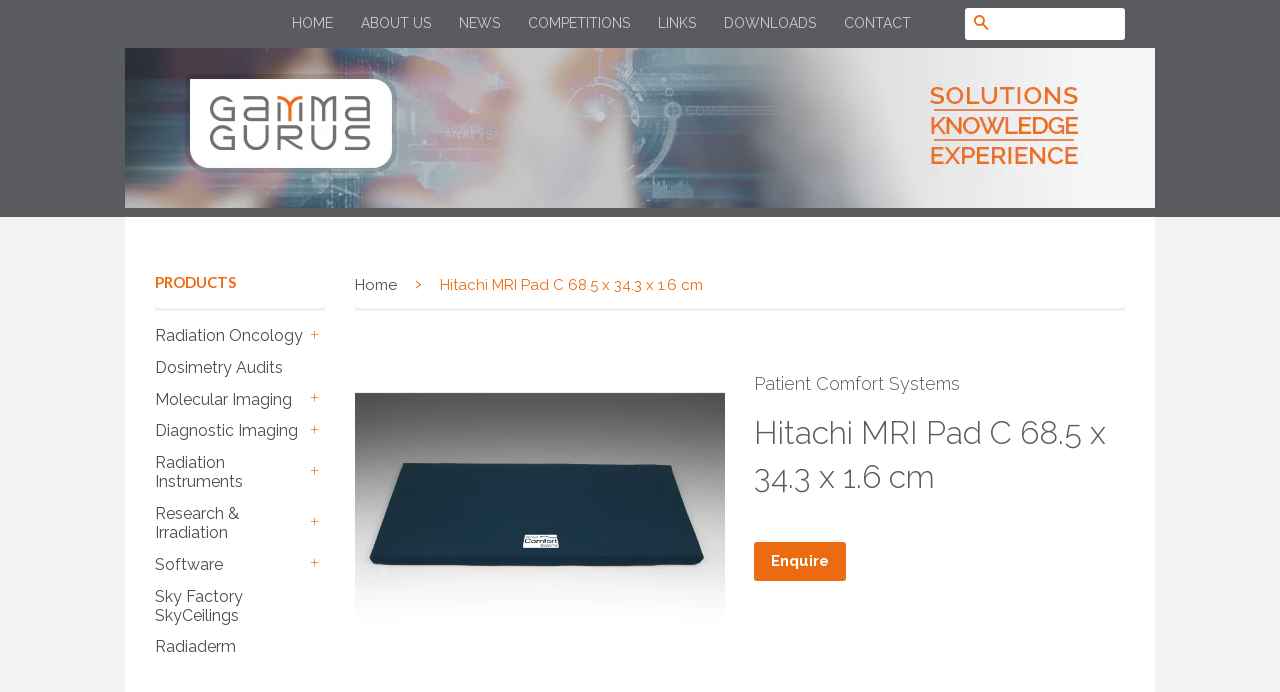

--- FILE ---
content_type: text/html; charset=utf-8
request_url: https://gammagurus.com/products/copy-of-hitachi-8-piece-mri-pad-kit-2
body_size: 24939
content:
<!doctype html>
<!--[if lt IE 7]><html class="no-js lt-ie9 lt-ie8 lt-ie7" lang="en"> <![endif]-->
<!--[if IE 7]><html class="no-js lt-ie9 lt-ie8" lang="en"> <![endif]-->
<!--[if IE 8]><html class="no-js lt-ie9" lang="en"> <![endif]-->
<!--[if IE 9 ]><html class="ie9 no-js"> <![endif]-->
<!--[if (gt IE 9)|!(IE)]><!--> <html class="no-js"> <!--<![endif]-->
<head>

  <!-- Basic page needs ================================================== -->
  <meta charset="utf-8">
  <meta http-equiv="X-UA-Compatible" content="IE=edge,chrome=1">


  <link rel="shortcut icon" href="//gammagurus.com/cdn/shop/t/2/assets/favicon.ico?v=69713717957730026851443386961" type="image/png" /> 
  <link rel="apple-touch-icon" href="//gammagurus.com/cdn/shop/t/2/assets/apple-touch-icon.png?v=125985871222329575841443386981" />

  <!-- Title and description ================================================== -->
  <title>
  Hitachi MRI Pad C 68.5 x 34.3 x 1.6 cm &ndash; Gamma Gurus
  </title>

  
  <meta name="description" content="HIT 2113 PCS MRI Pad C 68.5 x 34.3 x 1.6 cm (27&quot;W x 13.5&quot;L x 0.625&quot;D FEATURES &amp;amp; BENEFITS Patient Comfort Systems&#39; patent pending technology assures durability and patient safety. Advanced Viscoelastic Material • Permanent antimicrobial agent to inhibit the growth of 99.9% of harmful bacteria. • Decreased patient mo">
  

  <!-- Product meta ================================================== -->
  

  <meta property="og:type" content="product">
  <meta property="og:title" content="Hitachi MRI Pad C 68.5 x 34.3 x 1.6 cm">
  
  <meta property="og:image" content="http://gammagurus.com/cdn/shop/products/HIT2113big_d6df6c01-ab75-4e89-8c95-b70b3003e6d2_grande.jpg?v=1441690859">
  <meta property="og:image:secure_url" content="https://gammagurus.com/cdn/shop/products/HIT2113big_d6df6c01-ab75-4e89-8c95-b70b3003e6d2_grande.jpg?v=1441690859">
  
  <meta property="og:price:amount" content="0.00">
  <meta property="og:price:currency" content="AUD">


  <meta property="og:description" content="HIT 2113 PCS MRI Pad C 68.5 x 34.3 x 1.6 cm (27&quot;W x 13.5&quot;L x 0.625&quot;D FEATURES &amp;amp; BENEFITS Patient Comfort Systems&#39; patent pending technology assures durability and patient safety. Advanced Viscoelastic Material • Permanent antimicrobial agent to inhibit the growth of 99.9% of harmful bacteria. • Decreased patient mo">

  <meta property="og:url" content="https://gammagurus.com/products/copy-of-hitachi-8-piece-mri-pad-kit-2">
  <meta property="og:site_name" content="Gamma Gurus">

  

<meta name="twitter:card" content="summary">



  <meta name="twitter:title" content="Hitachi MRI Pad C 68.5 x 34.3 x 1.6 cm">
  <meta name="twitter:description" content="HIT 2113 PCS MRI Pad C 68.5 x 34.3 x 1.6 cm (27&quot;W x 13.5&quot;L x 0.625&quot;D FEATURES &amp;amp; BENEFITS Patient Comfort Systems&#39; patent pending technology assures durability and patient safety. Advanced Viscoelastic Material • Permanent antimicrobial agent to inhibit the growth of 99.9% of harmful bacteria. • Decreased patient motion during scans due to enhanced patient comfort. • Increased patient satisfaction. • The ultimate in pressure management technology for MRI, CT, and PET scanners. • Reduces peak pressure, friction and pressure for improved blood flow. • Exceptional radiolucent qualities.Economical • Can be easily cleaned and disinfected with any standard hospital disinfectant. • User friendly - Reduces operation costs. • Quick return on investment after purchase.Covering Materials • Ultra-strong fabric with seams sewn with coated nylon thread.    to protect the viscoelastic core material from body fluids. • Permanent antimicrobial agent incorporated in the">
  <meta name="twitter:image" content="https://gammagurus.com/cdn/shop/products/HIT2113big_d6df6c01-ab75-4e89-8c95-b70b3003e6d2_medium.jpg?v=1441690859">
  <meta name="twitter:image:width" content="240">
  <meta name="twitter:image:height" content="240">



  <!-- Helpers ================================================== -->
  <link rel="canonical" href="https://gammagurus.com/products/copy-of-hitachi-8-piece-mri-pad-kit-2">
  <meta name="viewport" content="width=device-width,initial-scale=1">
  <meta name="theme-color" content="#ec6b10">

  
  <!-- Ajaxify Cart Plugin ================================================== -->
  <link href="//gammagurus.com/cdn/shop/t/2/assets/ajaxify.scss.css?v=100284290082040973101442469225" rel="stylesheet" type="text/css" media="all" />
  

  <!-- CSS ================================================== -->
  <link href="//gammagurus.com/cdn/shop/t/2/assets/timber.scss.css?v=90421654856643275931756103897" rel="stylesheet" type="text/css" media="all" />
  <link href="//gammagurus.com/cdn/shop/t/2/assets/theme.scss.css?v=94291210386303616351756103897" rel="stylesheet" type="text/css" media="all" />
  
  <!-- PML added Font ================================================== -->
  <link href='https://fonts.googleapis.com/css?family=Raleway:100,200,300,400,500,600,700,800,900' rel='stylesheet' type='text/css'>

  

  
    
    
    <link href="//fonts.googleapis.com/css?family=Lato:700" rel="stylesheet" type="text/css" media="all" />
  



  <!-- Header hook for plugins ================================================== -->
  <script>window.performance && window.performance.mark && window.performance.mark('shopify.content_for_header.start');</script><meta id="shopify-digital-wallet" name="shopify-digital-wallet" content="/9730224/digital_wallets/dialog">
<meta name="shopify-checkout-api-token" content="42533002a78a702d65a25ac4d5fabb2e">
<meta id="in-context-paypal-metadata" data-shop-id="9730224" data-venmo-supported="false" data-environment="production" data-locale="en_US" data-paypal-v4="true" data-currency="AUD">
<link rel="alternate" type="application/json+oembed" href="https://gammagurus.com/products/copy-of-hitachi-8-piece-mri-pad-kit-2.oembed">
<script async="async" src="/checkouts/internal/preloads.js?locale=en-AU"></script>
<link rel="preconnect" href="https://shop.app" crossorigin="anonymous">
<script async="async" src="https://shop.app/checkouts/internal/preloads.js?locale=en-AU&shop_id=9730224" crossorigin="anonymous"></script>
<script id="apple-pay-shop-capabilities" type="application/json">{"shopId":9730224,"countryCode":"AU","currencyCode":"AUD","merchantCapabilities":["supports3DS"],"merchantId":"gid:\/\/shopify\/Shop\/9730224","merchantName":"Gamma Gurus","requiredBillingContactFields":["postalAddress","email"],"requiredShippingContactFields":["postalAddress","email"],"shippingType":"shipping","supportedNetworks":["visa","masterCard","amex","jcb"],"total":{"type":"pending","label":"Gamma Gurus","amount":"1.00"},"shopifyPaymentsEnabled":true,"supportsSubscriptions":true}</script>
<script id="shopify-features" type="application/json">{"accessToken":"42533002a78a702d65a25ac4d5fabb2e","betas":["rich-media-storefront-analytics"],"domain":"gammagurus.com","predictiveSearch":true,"shopId":9730224,"locale":"en"}</script>
<script>var Shopify = Shopify || {};
Shopify.shop = "gamma-gurus.myshopify.com";
Shopify.locale = "en";
Shopify.currency = {"active":"AUD","rate":"1.0"};
Shopify.country = "AU";
Shopify.theme = {"name":"Classic","id":39613957,"schema_name":null,"schema_version":null,"theme_store_id":721,"role":"main"};
Shopify.theme.handle = "null";
Shopify.theme.style = {"id":null,"handle":null};
Shopify.cdnHost = "gammagurus.com/cdn";
Shopify.routes = Shopify.routes || {};
Shopify.routes.root = "/";</script>
<script type="module">!function(o){(o.Shopify=o.Shopify||{}).modules=!0}(window);</script>
<script>!function(o){function n(){var o=[];function n(){o.push(Array.prototype.slice.apply(arguments))}return n.q=o,n}var t=o.Shopify=o.Shopify||{};t.loadFeatures=n(),t.autoloadFeatures=n()}(window);</script>
<script>
  window.ShopifyPay = window.ShopifyPay || {};
  window.ShopifyPay.apiHost = "shop.app\/pay";
  window.ShopifyPay.redirectState = null;
</script>
<script id="shop-js-analytics" type="application/json">{"pageType":"product"}</script>
<script defer="defer" async type="module" src="//gammagurus.com/cdn/shopifycloud/shop-js/modules/v2/client.init-shop-cart-sync_BT-GjEfc.en.esm.js"></script>
<script defer="defer" async type="module" src="//gammagurus.com/cdn/shopifycloud/shop-js/modules/v2/chunk.common_D58fp_Oc.esm.js"></script>
<script defer="defer" async type="module" src="//gammagurus.com/cdn/shopifycloud/shop-js/modules/v2/chunk.modal_xMitdFEc.esm.js"></script>
<script type="module">
  await import("//gammagurus.com/cdn/shopifycloud/shop-js/modules/v2/client.init-shop-cart-sync_BT-GjEfc.en.esm.js");
await import("//gammagurus.com/cdn/shopifycloud/shop-js/modules/v2/chunk.common_D58fp_Oc.esm.js");
await import("//gammagurus.com/cdn/shopifycloud/shop-js/modules/v2/chunk.modal_xMitdFEc.esm.js");

  window.Shopify.SignInWithShop?.initShopCartSync?.({"fedCMEnabled":true,"windoidEnabled":true});

</script>
<script>
  window.Shopify = window.Shopify || {};
  if (!window.Shopify.featureAssets) window.Shopify.featureAssets = {};
  window.Shopify.featureAssets['shop-js'] = {"shop-cart-sync":["modules/v2/client.shop-cart-sync_DZOKe7Ll.en.esm.js","modules/v2/chunk.common_D58fp_Oc.esm.js","modules/v2/chunk.modal_xMitdFEc.esm.js"],"init-fed-cm":["modules/v2/client.init-fed-cm_B6oLuCjv.en.esm.js","modules/v2/chunk.common_D58fp_Oc.esm.js","modules/v2/chunk.modal_xMitdFEc.esm.js"],"shop-cash-offers":["modules/v2/client.shop-cash-offers_D2sdYoxE.en.esm.js","modules/v2/chunk.common_D58fp_Oc.esm.js","modules/v2/chunk.modal_xMitdFEc.esm.js"],"shop-login-button":["modules/v2/client.shop-login-button_QeVjl5Y3.en.esm.js","modules/v2/chunk.common_D58fp_Oc.esm.js","modules/v2/chunk.modal_xMitdFEc.esm.js"],"pay-button":["modules/v2/client.pay-button_DXTOsIq6.en.esm.js","modules/v2/chunk.common_D58fp_Oc.esm.js","modules/v2/chunk.modal_xMitdFEc.esm.js"],"shop-button":["modules/v2/client.shop-button_DQZHx9pm.en.esm.js","modules/v2/chunk.common_D58fp_Oc.esm.js","modules/v2/chunk.modal_xMitdFEc.esm.js"],"avatar":["modules/v2/client.avatar_BTnouDA3.en.esm.js"],"init-windoid":["modules/v2/client.init-windoid_CR1B-cfM.en.esm.js","modules/v2/chunk.common_D58fp_Oc.esm.js","modules/v2/chunk.modal_xMitdFEc.esm.js"],"init-shop-for-new-customer-accounts":["modules/v2/client.init-shop-for-new-customer-accounts_C_vY_xzh.en.esm.js","modules/v2/client.shop-login-button_QeVjl5Y3.en.esm.js","modules/v2/chunk.common_D58fp_Oc.esm.js","modules/v2/chunk.modal_xMitdFEc.esm.js"],"init-shop-email-lookup-coordinator":["modules/v2/client.init-shop-email-lookup-coordinator_BI7n9ZSv.en.esm.js","modules/v2/chunk.common_D58fp_Oc.esm.js","modules/v2/chunk.modal_xMitdFEc.esm.js"],"init-shop-cart-sync":["modules/v2/client.init-shop-cart-sync_BT-GjEfc.en.esm.js","modules/v2/chunk.common_D58fp_Oc.esm.js","modules/v2/chunk.modal_xMitdFEc.esm.js"],"shop-toast-manager":["modules/v2/client.shop-toast-manager_DiYdP3xc.en.esm.js","modules/v2/chunk.common_D58fp_Oc.esm.js","modules/v2/chunk.modal_xMitdFEc.esm.js"],"init-customer-accounts":["modules/v2/client.init-customer-accounts_D9ZNqS-Q.en.esm.js","modules/v2/client.shop-login-button_QeVjl5Y3.en.esm.js","modules/v2/chunk.common_D58fp_Oc.esm.js","modules/v2/chunk.modal_xMitdFEc.esm.js"],"init-customer-accounts-sign-up":["modules/v2/client.init-customer-accounts-sign-up_iGw4briv.en.esm.js","modules/v2/client.shop-login-button_QeVjl5Y3.en.esm.js","modules/v2/chunk.common_D58fp_Oc.esm.js","modules/v2/chunk.modal_xMitdFEc.esm.js"],"shop-follow-button":["modules/v2/client.shop-follow-button_CqMgW2wH.en.esm.js","modules/v2/chunk.common_D58fp_Oc.esm.js","modules/v2/chunk.modal_xMitdFEc.esm.js"],"checkout-modal":["modules/v2/client.checkout-modal_xHeaAweL.en.esm.js","modules/v2/chunk.common_D58fp_Oc.esm.js","modules/v2/chunk.modal_xMitdFEc.esm.js"],"shop-login":["modules/v2/client.shop-login_D91U-Q7h.en.esm.js","modules/v2/chunk.common_D58fp_Oc.esm.js","modules/v2/chunk.modal_xMitdFEc.esm.js"],"lead-capture":["modules/v2/client.lead-capture_BJmE1dJe.en.esm.js","modules/v2/chunk.common_D58fp_Oc.esm.js","modules/v2/chunk.modal_xMitdFEc.esm.js"],"payment-terms":["modules/v2/client.payment-terms_Ci9AEqFq.en.esm.js","modules/v2/chunk.common_D58fp_Oc.esm.js","modules/v2/chunk.modal_xMitdFEc.esm.js"]};
</script>
<script>(function() {
  var isLoaded = false;
  function asyncLoad() {
    if (isLoaded) return;
    isLoaded = true;
    var urls = ["https:\/\/cdn.s3.pop-convert.com\/pcjs.production.min.js?unique_id=gamma-gurus.myshopify.com\u0026shop=gamma-gurus.myshopify.com","https:\/\/script.pop-convert.com\/new-micro\/production.pc.min.js?unique_id=gamma-gurus.myshopify.com\u0026shop=gamma-gurus.myshopify.com"];
    for (var i = 0; i < urls.length; i++) {
      var s = document.createElement('script');
      s.type = 'text/javascript';
      s.async = true;
      s.src = urls[i];
      var x = document.getElementsByTagName('script')[0];
      x.parentNode.insertBefore(s, x);
    }
  };
  if(window.attachEvent) {
    window.attachEvent('onload', asyncLoad);
  } else {
    window.addEventListener('load', asyncLoad, false);
  }
})();</script>
<script id="__st">var __st={"a":9730224,"offset":39600,"reqid":"5625e7f7-6a4c-42f9-8839-d40d61584a77-1769195847","pageurl":"gammagurus.com\/products\/copy-of-hitachi-8-piece-mri-pad-kit-2","u":"f1aec1158014","p":"product","rtyp":"product","rid":2048790853};</script>
<script>window.ShopifyPaypalV4VisibilityTracking = true;</script>
<script id="captcha-bootstrap">!function(){'use strict';const t='contact',e='account',n='new_comment',o=[[t,t],['blogs',n],['comments',n],[t,'customer']],c=[[e,'customer_login'],[e,'guest_login'],[e,'recover_customer_password'],[e,'create_customer']],r=t=>t.map((([t,e])=>`form[action*='/${t}']:not([data-nocaptcha='true']) input[name='form_type'][value='${e}']`)).join(','),a=t=>()=>t?[...document.querySelectorAll(t)].map((t=>t.form)):[];function s(){const t=[...o],e=r(t);return a(e)}const i='password',u='form_key',d=['recaptcha-v3-token','g-recaptcha-response','h-captcha-response',i],f=()=>{try{return window.sessionStorage}catch{return}},m='__shopify_v',_=t=>t.elements[u];function p(t,e,n=!1){try{const o=window.sessionStorage,c=JSON.parse(o.getItem(e)),{data:r}=function(t){const{data:e,action:n}=t;return t[m]||n?{data:e,action:n}:{data:t,action:n}}(c);for(const[e,n]of Object.entries(r))t.elements[e]&&(t.elements[e].value=n);n&&o.removeItem(e)}catch(o){console.error('form repopulation failed',{error:o})}}const l='form_type',E='cptcha';function T(t){t.dataset[E]=!0}const w=window,h=w.document,L='Shopify',v='ce_forms',y='captcha';let A=!1;((t,e)=>{const n=(g='f06e6c50-85a8-45c8-87d0-21a2b65856fe',I='https://cdn.shopify.com/shopifycloud/storefront-forms-hcaptcha/ce_storefront_forms_captcha_hcaptcha.v1.5.2.iife.js',D={infoText:'Protected by hCaptcha',privacyText:'Privacy',termsText:'Terms'},(t,e,n)=>{const o=w[L][v],c=o.bindForm;if(c)return c(t,g,e,D).then(n);var r;o.q.push([[t,g,e,D],n]),r=I,A||(h.body.append(Object.assign(h.createElement('script'),{id:'captcha-provider',async:!0,src:r})),A=!0)});var g,I,D;w[L]=w[L]||{},w[L][v]=w[L][v]||{},w[L][v].q=[],w[L][y]=w[L][y]||{},w[L][y].protect=function(t,e){n(t,void 0,e),T(t)},Object.freeze(w[L][y]),function(t,e,n,w,h,L){const[v,y,A,g]=function(t,e,n){const i=e?o:[],u=t?c:[],d=[...i,...u],f=r(d),m=r(i),_=r(d.filter((([t,e])=>n.includes(e))));return[a(f),a(m),a(_),s()]}(w,h,L),I=t=>{const e=t.target;return e instanceof HTMLFormElement?e:e&&e.form},D=t=>v().includes(t);t.addEventListener('submit',(t=>{const e=I(t);if(!e)return;const n=D(e)&&!e.dataset.hcaptchaBound&&!e.dataset.recaptchaBound,o=_(e),c=g().includes(e)&&(!o||!o.value);(n||c)&&t.preventDefault(),c&&!n&&(function(t){try{if(!f())return;!function(t){const e=f();if(!e)return;const n=_(t);if(!n)return;const o=n.value;o&&e.removeItem(o)}(t);const e=Array.from(Array(32),(()=>Math.random().toString(36)[2])).join('');!function(t,e){_(t)||t.append(Object.assign(document.createElement('input'),{type:'hidden',name:u})),t.elements[u].value=e}(t,e),function(t,e){const n=f();if(!n)return;const o=[...t.querySelectorAll(`input[type='${i}']`)].map((({name:t})=>t)),c=[...d,...o],r={};for(const[a,s]of new FormData(t).entries())c.includes(a)||(r[a]=s);n.setItem(e,JSON.stringify({[m]:1,action:t.action,data:r}))}(t,e)}catch(e){console.error('failed to persist form',e)}}(e),e.submit())}));const S=(t,e)=>{t&&!t.dataset[E]&&(n(t,e.some((e=>e===t))),T(t))};for(const o of['focusin','change'])t.addEventListener(o,(t=>{const e=I(t);D(e)&&S(e,y())}));const B=e.get('form_key'),M=e.get(l),P=B&&M;t.addEventListener('DOMContentLoaded',(()=>{const t=y();if(P)for(const e of t)e.elements[l].value===M&&p(e,B);[...new Set([...A(),...v().filter((t=>'true'===t.dataset.shopifyCaptcha))])].forEach((e=>S(e,t)))}))}(h,new URLSearchParams(w.location.search),n,t,e,['guest_login'])})(!0,!0)}();</script>
<script integrity="sha256-4kQ18oKyAcykRKYeNunJcIwy7WH5gtpwJnB7kiuLZ1E=" data-source-attribution="shopify.loadfeatures" defer="defer" src="//gammagurus.com/cdn/shopifycloud/storefront/assets/storefront/load_feature-a0a9edcb.js" crossorigin="anonymous"></script>
<script crossorigin="anonymous" defer="defer" src="//gammagurus.com/cdn/shopifycloud/storefront/assets/shopify_pay/storefront-65b4c6d7.js?v=20250812"></script>
<script data-source-attribution="shopify.dynamic_checkout.dynamic.init">var Shopify=Shopify||{};Shopify.PaymentButton=Shopify.PaymentButton||{isStorefrontPortableWallets:!0,init:function(){window.Shopify.PaymentButton.init=function(){};var t=document.createElement("script");t.src="https://gammagurus.com/cdn/shopifycloud/portable-wallets/latest/portable-wallets.en.js",t.type="module",document.head.appendChild(t)}};
</script>
<script data-source-attribution="shopify.dynamic_checkout.buyer_consent">
  function portableWalletsHideBuyerConsent(e){var t=document.getElementById("shopify-buyer-consent"),n=document.getElementById("shopify-subscription-policy-button");t&&n&&(t.classList.add("hidden"),t.setAttribute("aria-hidden","true"),n.removeEventListener("click",e))}function portableWalletsShowBuyerConsent(e){var t=document.getElementById("shopify-buyer-consent"),n=document.getElementById("shopify-subscription-policy-button");t&&n&&(t.classList.remove("hidden"),t.removeAttribute("aria-hidden"),n.addEventListener("click",e))}window.Shopify?.PaymentButton&&(window.Shopify.PaymentButton.hideBuyerConsent=portableWalletsHideBuyerConsent,window.Shopify.PaymentButton.showBuyerConsent=portableWalletsShowBuyerConsent);
</script>
<script data-source-attribution="shopify.dynamic_checkout.cart.bootstrap">document.addEventListener("DOMContentLoaded",(function(){function t(){return document.querySelector("shopify-accelerated-checkout-cart, shopify-accelerated-checkout")}if(t())Shopify.PaymentButton.init();else{new MutationObserver((function(e,n){t()&&(Shopify.PaymentButton.init(),n.disconnect())})).observe(document.body,{childList:!0,subtree:!0})}}));
</script>
<script id='scb4127' type='text/javascript' async='' src='https://gammagurus.com/cdn/shopifycloud/privacy-banner/storefront-banner.js'></script><link id="shopify-accelerated-checkout-styles" rel="stylesheet" media="screen" href="https://gammagurus.com/cdn/shopifycloud/portable-wallets/latest/accelerated-checkout-backwards-compat.css" crossorigin="anonymous">
<style id="shopify-accelerated-checkout-cart">
        #shopify-buyer-consent {
  margin-top: 1em;
  display: inline-block;
  width: 100%;
}

#shopify-buyer-consent.hidden {
  display: none;
}

#shopify-subscription-policy-button {
  background: none;
  border: none;
  padding: 0;
  text-decoration: underline;
  font-size: inherit;
  cursor: pointer;
}

#shopify-subscription-policy-button::before {
  box-shadow: none;
}

      </style>

<script>window.performance && window.performance.mark && window.performance.mark('shopify.content_for_header.end');</script>

  

<!--[if lt IE 9]>
<script src="//cdnjs.cloudflare.com/ajax/libs/html5shiv/3.7.2/html5shiv.min.js" type="text/javascript"></script>
<script src="//gammagurus.com/cdn/shop/t/2/assets/respond.min.js?v=52248677837542619231440653122" type="text/javascript"></script>
<link href="//gammagurus.com/cdn/shop/t/2/assets/respond-proxy.html" id="respond-proxy" rel="respond-proxy" />
<link href="//gammagurus.com/search?q=d6d9eeab0c75f8cc5cc8797602282ffd" id="respond-redirect" rel="respond-redirect" />
<script src="//gammagurus.com/search?q=d6d9eeab0c75f8cc5cc8797602282ffd" type="text/javascript"></script>
<![endif]-->



  <script src="//ajax.googleapis.com/ajax/libs/jquery/1.11.0/jquery.min.js" type="text/javascript"></script>
  <script src="//gammagurus.com/cdn/shop/t/2/assets/modernizr.min.js?v=26620055551102246001440653122" type="text/javascript"></script>

  
  
  <script src="//gammagurus.com/cdn/shop/t/2/assets/jquery.cookie.js?v=60796084563280840391443605299" type="text/javascript"></script>
<link href="https://monorail-edge.shopifysvc.com" rel="dns-prefetch">
<script>(function(){if ("sendBeacon" in navigator && "performance" in window) {try {var session_token_from_headers = performance.getEntriesByType('navigation')[0].serverTiming.find(x => x.name == '_s').description;} catch {var session_token_from_headers = undefined;}var session_cookie_matches = document.cookie.match(/_shopify_s=([^;]*)/);var session_token_from_cookie = session_cookie_matches && session_cookie_matches.length === 2 ? session_cookie_matches[1] : "";var session_token = session_token_from_headers || session_token_from_cookie || "";function handle_abandonment_event(e) {var entries = performance.getEntries().filter(function(entry) {return /monorail-edge.shopifysvc.com/.test(entry.name);});if (!window.abandonment_tracked && entries.length === 0) {window.abandonment_tracked = true;var currentMs = Date.now();var navigation_start = performance.timing.navigationStart;var payload = {shop_id: 9730224,url: window.location.href,navigation_start,duration: currentMs - navigation_start,session_token,page_type: "product"};window.navigator.sendBeacon("https://monorail-edge.shopifysvc.com/v1/produce", JSON.stringify({schema_id: "online_store_buyer_site_abandonment/1.1",payload: payload,metadata: {event_created_at_ms: currentMs,event_sent_at_ms: currentMs}}));}}window.addEventListener('pagehide', handle_abandonment_event);}}());</script>
<script id="web-pixels-manager-setup">(function e(e,d,r,n,o){if(void 0===o&&(o={}),!Boolean(null===(a=null===(i=window.Shopify)||void 0===i?void 0:i.analytics)||void 0===a?void 0:a.replayQueue)){var i,a;window.Shopify=window.Shopify||{};var t=window.Shopify;t.analytics=t.analytics||{};var s=t.analytics;s.replayQueue=[],s.publish=function(e,d,r){return s.replayQueue.push([e,d,r]),!0};try{self.performance.mark("wpm:start")}catch(e){}var l=function(){var e={modern:/Edge?\/(1{2}[4-9]|1[2-9]\d|[2-9]\d{2}|\d{4,})\.\d+(\.\d+|)|Firefox\/(1{2}[4-9]|1[2-9]\d|[2-9]\d{2}|\d{4,})\.\d+(\.\d+|)|Chrom(ium|e)\/(9{2}|\d{3,})\.\d+(\.\d+|)|(Maci|X1{2}).+ Version\/(15\.\d+|(1[6-9]|[2-9]\d|\d{3,})\.\d+)([,.]\d+|)( \(\w+\)|)( Mobile\/\w+|) Safari\/|Chrome.+OPR\/(9{2}|\d{3,})\.\d+\.\d+|(CPU[ +]OS|iPhone[ +]OS|CPU[ +]iPhone|CPU IPhone OS|CPU iPad OS)[ +]+(15[._]\d+|(1[6-9]|[2-9]\d|\d{3,})[._]\d+)([._]\d+|)|Android:?[ /-](13[3-9]|1[4-9]\d|[2-9]\d{2}|\d{4,})(\.\d+|)(\.\d+|)|Android.+Firefox\/(13[5-9]|1[4-9]\d|[2-9]\d{2}|\d{4,})\.\d+(\.\d+|)|Android.+Chrom(ium|e)\/(13[3-9]|1[4-9]\d|[2-9]\d{2}|\d{4,})\.\d+(\.\d+|)|SamsungBrowser\/([2-9]\d|\d{3,})\.\d+/,legacy:/Edge?\/(1[6-9]|[2-9]\d|\d{3,})\.\d+(\.\d+|)|Firefox\/(5[4-9]|[6-9]\d|\d{3,})\.\d+(\.\d+|)|Chrom(ium|e)\/(5[1-9]|[6-9]\d|\d{3,})\.\d+(\.\d+|)([\d.]+$|.*Safari\/(?![\d.]+ Edge\/[\d.]+$))|(Maci|X1{2}).+ Version\/(10\.\d+|(1[1-9]|[2-9]\d|\d{3,})\.\d+)([,.]\d+|)( \(\w+\)|)( Mobile\/\w+|) Safari\/|Chrome.+OPR\/(3[89]|[4-9]\d|\d{3,})\.\d+\.\d+|(CPU[ +]OS|iPhone[ +]OS|CPU[ +]iPhone|CPU IPhone OS|CPU iPad OS)[ +]+(10[._]\d+|(1[1-9]|[2-9]\d|\d{3,})[._]\d+)([._]\d+|)|Android:?[ /-](13[3-9]|1[4-9]\d|[2-9]\d{2}|\d{4,})(\.\d+|)(\.\d+|)|Mobile Safari.+OPR\/([89]\d|\d{3,})\.\d+\.\d+|Android.+Firefox\/(13[5-9]|1[4-9]\d|[2-9]\d{2}|\d{4,})\.\d+(\.\d+|)|Android.+Chrom(ium|e)\/(13[3-9]|1[4-9]\d|[2-9]\d{2}|\d{4,})\.\d+(\.\d+|)|Android.+(UC? ?Browser|UCWEB|U3)[ /]?(15\.([5-9]|\d{2,})|(1[6-9]|[2-9]\d|\d{3,})\.\d+)\.\d+|SamsungBrowser\/(5\.\d+|([6-9]|\d{2,})\.\d+)|Android.+MQ{2}Browser\/(14(\.(9|\d{2,})|)|(1[5-9]|[2-9]\d|\d{3,})(\.\d+|))(\.\d+|)|K[Aa][Ii]OS\/(3\.\d+|([4-9]|\d{2,})\.\d+)(\.\d+|)/},d=e.modern,r=e.legacy,n=navigator.userAgent;return n.match(d)?"modern":n.match(r)?"legacy":"unknown"}(),u="modern"===l?"modern":"legacy",c=(null!=n?n:{modern:"",legacy:""})[u],f=function(e){return[e.baseUrl,"/wpm","/b",e.hashVersion,"modern"===e.buildTarget?"m":"l",".js"].join("")}({baseUrl:d,hashVersion:r,buildTarget:u}),m=function(e){var d=e.version,r=e.bundleTarget,n=e.surface,o=e.pageUrl,i=e.monorailEndpoint;return{emit:function(e){var a=e.status,t=e.errorMsg,s=(new Date).getTime(),l=JSON.stringify({metadata:{event_sent_at_ms:s},events:[{schema_id:"web_pixels_manager_load/3.1",payload:{version:d,bundle_target:r,page_url:o,status:a,surface:n,error_msg:t},metadata:{event_created_at_ms:s}}]});if(!i)return console&&console.warn&&console.warn("[Web Pixels Manager] No Monorail endpoint provided, skipping logging."),!1;try{return self.navigator.sendBeacon.bind(self.navigator)(i,l)}catch(e){}var u=new XMLHttpRequest;try{return u.open("POST",i,!0),u.setRequestHeader("Content-Type","text/plain"),u.send(l),!0}catch(e){return console&&console.warn&&console.warn("[Web Pixels Manager] Got an unhandled error while logging to Monorail."),!1}}}}({version:r,bundleTarget:l,surface:e.surface,pageUrl:self.location.href,monorailEndpoint:e.monorailEndpoint});try{o.browserTarget=l,function(e){var d=e.src,r=e.async,n=void 0===r||r,o=e.onload,i=e.onerror,a=e.sri,t=e.scriptDataAttributes,s=void 0===t?{}:t,l=document.createElement("script"),u=document.querySelector("head"),c=document.querySelector("body");if(l.async=n,l.src=d,a&&(l.integrity=a,l.crossOrigin="anonymous"),s)for(var f in s)if(Object.prototype.hasOwnProperty.call(s,f))try{l.dataset[f]=s[f]}catch(e){}if(o&&l.addEventListener("load",o),i&&l.addEventListener("error",i),u)u.appendChild(l);else{if(!c)throw new Error("Did not find a head or body element to append the script");c.appendChild(l)}}({src:f,async:!0,onload:function(){if(!function(){var e,d;return Boolean(null===(d=null===(e=window.Shopify)||void 0===e?void 0:e.analytics)||void 0===d?void 0:d.initialized)}()){var d=window.webPixelsManager.init(e)||void 0;if(d){var r=window.Shopify.analytics;r.replayQueue.forEach((function(e){var r=e[0],n=e[1],o=e[2];d.publishCustomEvent(r,n,o)})),r.replayQueue=[],r.publish=d.publishCustomEvent,r.visitor=d.visitor,r.initialized=!0}}},onerror:function(){return m.emit({status:"failed",errorMsg:"".concat(f," has failed to load")})},sri:function(e){var d=/^sha384-[A-Za-z0-9+/=]+$/;return"string"==typeof e&&d.test(e)}(c)?c:"",scriptDataAttributes:o}),m.emit({status:"loading"})}catch(e){m.emit({status:"failed",errorMsg:(null==e?void 0:e.message)||"Unknown error"})}}})({shopId: 9730224,storefrontBaseUrl: "https://gammagurus.com",extensionsBaseUrl: "https://extensions.shopifycdn.com/cdn/shopifycloud/web-pixels-manager",monorailEndpoint: "https://monorail-edge.shopifysvc.com/unstable/produce_batch",surface: "storefront-renderer",enabledBetaFlags: ["2dca8a86"],webPixelsConfigList: [{"id":"100958365","eventPayloadVersion":"v1","runtimeContext":"LAX","scriptVersion":"1","type":"CUSTOM","privacyPurposes":["ANALYTICS"],"name":"Google Analytics tag (migrated)"},{"id":"shopify-app-pixel","configuration":"{}","eventPayloadVersion":"v1","runtimeContext":"STRICT","scriptVersion":"0450","apiClientId":"shopify-pixel","type":"APP","privacyPurposes":["ANALYTICS","MARKETING"]},{"id":"shopify-custom-pixel","eventPayloadVersion":"v1","runtimeContext":"LAX","scriptVersion":"0450","apiClientId":"shopify-pixel","type":"CUSTOM","privacyPurposes":["ANALYTICS","MARKETING"]}],isMerchantRequest: false,initData: {"shop":{"name":"Gamma Gurus","paymentSettings":{"currencyCode":"AUD"},"myshopifyDomain":"gamma-gurus.myshopify.com","countryCode":"AU","storefrontUrl":"https:\/\/gammagurus.com"},"customer":null,"cart":null,"checkout":null,"productVariants":[{"price":{"amount":0.0,"currencyCode":"AUD"},"product":{"title":"Hitachi MRI Pad C 68.5 x 34.3 x 1.6 cm","vendor":"Patient Comfort Systems","id":"2048790853","untranslatedTitle":"Hitachi MRI Pad C 68.5 x 34.3 x 1.6 cm","url":"\/products\/copy-of-hitachi-8-piece-mri-pad-kit-2","type":"Patient Positioning"},"id":"5878880197","image":{"src":"\/\/gammagurus.com\/cdn\/shop\/products\/HIT2113big_d6df6c01-ab75-4e89-8c95-b70b3003e6d2.jpg?v=1441690859"},"sku":"HIT 2113 PCS","title":"Default Title","untranslatedTitle":"Default Title"}],"purchasingCompany":null},},"https://gammagurus.com/cdn","fcfee988w5aeb613cpc8e4bc33m6693e112",{"modern":"","legacy":""},{"shopId":"9730224","storefrontBaseUrl":"https:\/\/gammagurus.com","extensionBaseUrl":"https:\/\/extensions.shopifycdn.com\/cdn\/shopifycloud\/web-pixels-manager","surface":"storefront-renderer","enabledBetaFlags":"[\"2dca8a86\"]","isMerchantRequest":"false","hashVersion":"fcfee988w5aeb613cpc8e4bc33m6693e112","publish":"custom","events":"[[\"page_viewed\",{}],[\"product_viewed\",{\"productVariant\":{\"price\":{\"amount\":0.0,\"currencyCode\":\"AUD\"},\"product\":{\"title\":\"Hitachi MRI Pad C 68.5 x 34.3 x 1.6 cm\",\"vendor\":\"Patient Comfort Systems\",\"id\":\"2048790853\",\"untranslatedTitle\":\"Hitachi MRI Pad C 68.5 x 34.3 x 1.6 cm\",\"url\":\"\/products\/copy-of-hitachi-8-piece-mri-pad-kit-2\",\"type\":\"Patient Positioning\"},\"id\":\"5878880197\",\"image\":{\"src\":\"\/\/gammagurus.com\/cdn\/shop\/products\/HIT2113big_d6df6c01-ab75-4e89-8c95-b70b3003e6d2.jpg?v=1441690859\"},\"sku\":\"HIT 2113 PCS\",\"title\":\"Default Title\",\"untranslatedTitle\":\"Default Title\"}}]]"});</script><script>
  window.ShopifyAnalytics = window.ShopifyAnalytics || {};
  window.ShopifyAnalytics.meta = window.ShopifyAnalytics.meta || {};
  window.ShopifyAnalytics.meta.currency = 'AUD';
  var meta = {"product":{"id":2048790853,"gid":"gid:\/\/shopify\/Product\/2048790853","vendor":"Patient Comfort Systems","type":"Patient Positioning","handle":"copy-of-hitachi-8-piece-mri-pad-kit-2","variants":[{"id":5878880197,"price":0,"name":"Hitachi MRI Pad C 68.5 x 34.3 x 1.6 cm","public_title":null,"sku":"HIT 2113 PCS"}],"remote":false},"page":{"pageType":"product","resourceType":"product","resourceId":2048790853,"requestId":"5625e7f7-6a4c-42f9-8839-d40d61584a77-1769195847"}};
  for (var attr in meta) {
    window.ShopifyAnalytics.meta[attr] = meta[attr];
  }
</script>
<script class="analytics">
  (function () {
    var customDocumentWrite = function(content) {
      var jquery = null;

      if (window.jQuery) {
        jquery = window.jQuery;
      } else if (window.Checkout && window.Checkout.$) {
        jquery = window.Checkout.$;
      }

      if (jquery) {
        jquery('body').append(content);
      }
    };

    var hasLoggedConversion = function(token) {
      if (token) {
        return document.cookie.indexOf('loggedConversion=' + token) !== -1;
      }
      return false;
    }

    var setCookieIfConversion = function(token) {
      if (token) {
        var twoMonthsFromNow = new Date(Date.now());
        twoMonthsFromNow.setMonth(twoMonthsFromNow.getMonth() + 2);

        document.cookie = 'loggedConversion=' + token + '; expires=' + twoMonthsFromNow;
      }
    }

    var trekkie = window.ShopifyAnalytics.lib = window.trekkie = window.trekkie || [];
    if (trekkie.integrations) {
      return;
    }
    trekkie.methods = [
      'identify',
      'page',
      'ready',
      'track',
      'trackForm',
      'trackLink'
    ];
    trekkie.factory = function(method) {
      return function() {
        var args = Array.prototype.slice.call(arguments);
        args.unshift(method);
        trekkie.push(args);
        return trekkie;
      };
    };
    for (var i = 0; i < trekkie.methods.length; i++) {
      var key = trekkie.methods[i];
      trekkie[key] = trekkie.factory(key);
    }
    trekkie.load = function(config) {
      trekkie.config = config || {};
      trekkie.config.initialDocumentCookie = document.cookie;
      var first = document.getElementsByTagName('script')[0];
      var script = document.createElement('script');
      script.type = 'text/javascript';
      script.onerror = function(e) {
        var scriptFallback = document.createElement('script');
        scriptFallback.type = 'text/javascript';
        scriptFallback.onerror = function(error) {
                var Monorail = {
      produce: function produce(monorailDomain, schemaId, payload) {
        var currentMs = new Date().getTime();
        var event = {
          schema_id: schemaId,
          payload: payload,
          metadata: {
            event_created_at_ms: currentMs,
            event_sent_at_ms: currentMs
          }
        };
        return Monorail.sendRequest("https://" + monorailDomain + "/v1/produce", JSON.stringify(event));
      },
      sendRequest: function sendRequest(endpointUrl, payload) {
        // Try the sendBeacon API
        if (window && window.navigator && typeof window.navigator.sendBeacon === 'function' && typeof window.Blob === 'function' && !Monorail.isIos12()) {
          var blobData = new window.Blob([payload], {
            type: 'text/plain'
          });

          if (window.navigator.sendBeacon(endpointUrl, blobData)) {
            return true;
          } // sendBeacon was not successful

        } // XHR beacon

        var xhr = new XMLHttpRequest();

        try {
          xhr.open('POST', endpointUrl);
          xhr.setRequestHeader('Content-Type', 'text/plain');
          xhr.send(payload);
        } catch (e) {
          console.log(e);
        }

        return false;
      },
      isIos12: function isIos12() {
        return window.navigator.userAgent.lastIndexOf('iPhone; CPU iPhone OS 12_') !== -1 || window.navigator.userAgent.lastIndexOf('iPad; CPU OS 12_') !== -1;
      }
    };
    Monorail.produce('monorail-edge.shopifysvc.com',
      'trekkie_storefront_load_errors/1.1',
      {shop_id: 9730224,
      theme_id: 39613957,
      app_name: "storefront",
      context_url: window.location.href,
      source_url: "//gammagurus.com/cdn/s/trekkie.storefront.8d95595f799fbf7e1d32231b9a28fd43b70c67d3.min.js"});

        };
        scriptFallback.async = true;
        scriptFallback.src = '//gammagurus.com/cdn/s/trekkie.storefront.8d95595f799fbf7e1d32231b9a28fd43b70c67d3.min.js';
        first.parentNode.insertBefore(scriptFallback, first);
      };
      script.async = true;
      script.src = '//gammagurus.com/cdn/s/trekkie.storefront.8d95595f799fbf7e1d32231b9a28fd43b70c67d3.min.js';
      first.parentNode.insertBefore(script, first);
    };
    trekkie.load(
      {"Trekkie":{"appName":"storefront","development":false,"defaultAttributes":{"shopId":9730224,"isMerchantRequest":null,"themeId":39613957,"themeCityHash":"8841564696778787437","contentLanguage":"en","currency":"AUD","eventMetadataId":"72808e12-d7af-4635-a04b-10e69d3123ae"},"isServerSideCookieWritingEnabled":true,"monorailRegion":"shop_domain","enabledBetaFlags":["65f19447"]},"Session Attribution":{},"S2S":{"facebookCapiEnabled":false,"source":"trekkie-storefront-renderer","apiClientId":580111}}
    );

    var loaded = false;
    trekkie.ready(function() {
      if (loaded) return;
      loaded = true;

      window.ShopifyAnalytics.lib = window.trekkie;

      var originalDocumentWrite = document.write;
      document.write = customDocumentWrite;
      try { window.ShopifyAnalytics.merchantGoogleAnalytics.call(this); } catch(error) {};
      document.write = originalDocumentWrite;

      window.ShopifyAnalytics.lib.page(null,{"pageType":"product","resourceType":"product","resourceId":2048790853,"requestId":"5625e7f7-6a4c-42f9-8839-d40d61584a77-1769195847","shopifyEmitted":true});

      var match = window.location.pathname.match(/checkouts\/(.+)\/(thank_you|post_purchase)/)
      var token = match? match[1]: undefined;
      if (!hasLoggedConversion(token)) {
        setCookieIfConversion(token);
        window.ShopifyAnalytics.lib.track("Viewed Product",{"currency":"AUD","variantId":5878880197,"productId":2048790853,"productGid":"gid:\/\/shopify\/Product\/2048790853","name":"Hitachi MRI Pad C 68.5 x 34.3 x 1.6 cm","price":"0.00","sku":"HIT 2113 PCS","brand":"Patient Comfort Systems","variant":null,"category":"Patient Positioning","nonInteraction":true,"remote":false},undefined,undefined,{"shopifyEmitted":true});
      window.ShopifyAnalytics.lib.track("monorail:\/\/trekkie_storefront_viewed_product\/1.1",{"currency":"AUD","variantId":5878880197,"productId":2048790853,"productGid":"gid:\/\/shopify\/Product\/2048790853","name":"Hitachi MRI Pad C 68.5 x 34.3 x 1.6 cm","price":"0.00","sku":"HIT 2113 PCS","brand":"Patient Comfort Systems","variant":null,"category":"Patient Positioning","nonInteraction":true,"remote":false,"referer":"https:\/\/gammagurus.com\/products\/copy-of-hitachi-8-piece-mri-pad-kit-2"});
      }
    });


        var eventsListenerScript = document.createElement('script');
        eventsListenerScript.async = true;
        eventsListenerScript.src = "//gammagurus.com/cdn/shopifycloud/storefront/assets/shop_events_listener-3da45d37.js";
        document.getElementsByTagName('head')[0].appendChild(eventsListenerScript);

})();</script>
  <script>
  if (!window.ga || (window.ga && typeof window.ga !== 'function')) {
    window.ga = function ga() {
      (window.ga.q = window.ga.q || []).push(arguments);
      if (window.Shopify && window.Shopify.analytics && typeof window.Shopify.analytics.publish === 'function') {
        window.Shopify.analytics.publish("ga_stub_called", {}, {sendTo: "google_osp_migration"});
      }
      console.error("Shopify's Google Analytics stub called with:", Array.from(arguments), "\nSee https://help.shopify.com/manual/promoting-marketing/pixels/pixel-migration#google for more information.");
    };
    if (window.Shopify && window.Shopify.analytics && typeof window.Shopify.analytics.publish === 'function') {
      window.Shopify.analytics.publish("ga_stub_initialized", {}, {sendTo: "google_osp_migration"});
    }
  }
</script>
<script
  defer
  src="https://gammagurus.com/cdn/shopifycloud/perf-kit/shopify-perf-kit-3.0.4.min.js"
  data-application="storefront-renderer"
  data-shop-id="9730224"
  data-render-region="gcp-us-central1"
  data-page-type="product"
  data-theme-instance-id="39613957"
  data-theme-name=""
  data-theme-version=""
  data-monorail-region="shop_domain"
  data-resource-timing-sampling-rate="10"
  data-shs="true"
  data-shs-beacon="true"
  data-shs-export-with-fetch="true"
  data-shs-logs-sample-rate="1"
  data-shs-beacon-endpoint="https://gammagurus.com/api/collect"
></script>
</head>







<body id="hitachi-mri-pad-c-68-5-x-34-3-x-1-6-cm" class="template-product" >
<!-- Messenger Chat plugin Code -->
    <div id="fb-root"></div>

    <!-- Your Chat plugin code -->
    <div id="fb-customer-chat" class="fb-customerchat">
    </div>

    <script>
      var chatbox = document.getElementById('fb-customer-chat');
      chatbox.setAttribute("page_id", "1650966768450367");
      chatbox.setAttribute("attribution", "biz_inbox");
    </script>

    <!-- Your SDK code -->
    <script>
      window.fbAsyncInit = function() {
        FB.init({
          xfbml            : true,
          version          : 'v13.0'
        });
      };

      (function(d, s, id) {
        var js, fjs = d.getElementsByTagName(s)[0];
        if (d.getElementById(id)) return;
        js = d.createElement(s); js.id = id;
        js.src = 'https://connect.facebook.net/en_US/sdk/xfbml.customerchat.js';
        fjs.parentNode.insertBefore(js, fjs);
      }(document, 'script', 'facebook-jssdk'));
    </script>
  
  <!-- top nav -->
  <!-- pml removed cart buttons, kept search field and added top nav include -->


<div class="header-bar">
  <div class="wrapper medium-down--hide">
    <div class="large--display-table">


      <div class="header-bar__right large--display-table-cell">

        <div id="topnav" style="margin-right: 30px;">
<a href="/">HOME</a> &nbsp; &nbsp; &nbsp; 
<a href="/pages/about-us">ABOUT US</a> &nbsp; &nbsp; &nbsp; 
<a href="/blogs/news">NEWS</a> &nbsp; &nbsp; &nbsp; 
<a href="/pages/competitions">COMPETITIONS</a> &nbsp; &nbsp; &nbsp; 
<a href="/pages/links">LINKS</a> &nbsp; &nbsp; &nbsp; 
<a href="/pages/downloads">DOWNLOADS</a> &nbsp; &nbsp; &nbsp; 
<a href="/pages/contact">CONTACT</a>
</div>
        <!--
<ul class="site-nav" id="AccessibleNav" style="display: inline; margin: 0px !important; padding: 0px !important; height: 20px;">
  
    
    
    
      <li  style="height: 10px;">
        <a href="/" class="site-nav__link">HOME</a>
      </li>
    
  
    
    
    
      <li  style="height: 10px;">
        <a href="/pages/about-us" class="site-nav__link">ABOUT US</a>
      </li>
    
  
    
    
    
      <li  style="height: 10px;">
        <a href="/blogs/news" class="site-nav__link">NEWS</a>
      </li>
    
  
    
    
    
      <li  style="height: 10px;">
        <a href="/pages/competitions" class="site-nav__link">COMPETITIONS</a>
      </li>
    
  
    
    
    
      <li  style="height: 10px;">
        <a href="/pages/links" class="site-nav__link">LINKS</a>
      </li>
    
  
    
    
    
      <li  style="height: 10px;">
        <a href="/pages/downloads" class="site-nav__link">DOWNLOADS</a>
      </li>
    
  
    
    
    
      <li  style="height: 10px;">
        <a href="/pages/contact" class="site-nav__link">CONTACT</a>
      </li>
    
  
</ul>
-->
        
        
          <div class="header-bar__module header-bar__search">
            


  <form action="/search" method="get" class="header-bar__search-form clearfix" role="search">
    
    <input type="search" name="q" value="" aria-label="Search our store" class="header-bar__search-input">
    <button type="submit" class="btn icon-fallback-text header-bar__search-submit">
      <span class="icon icon-search" aria-hidden="true"></span>
      <span class="fallback-text">Search</span>
    </button>
  </form>


          </div>
        

      </div>
    </div>
  </div>
  <div class="wrapper large--hide">
    <button type="button" class="mobile-nav-trigger" id="MobileNavTrigger">
      <span class="icon icon-hamburger" aria-hidden="true"></span>
      Menu
    </button>

  </div>
  <ul id="MobileNav" class="mobile-nav large--hide">
  
  <li class="mobile-nav__link">
    
      <div class="header-bar__module header-bar__search">
        


  <form action="/search" method="get" class="header-bar__search-form clearfix" role="search">
    
    <input type="search" name="q" value="" aria-label="Search our store" class="header-bar__search-input">
    <button type="submit" class="btn icon-fallback-text header-bar__search-submit">
      <span class="icon icon-search" aria-hidden="true"></span>
      <span class="fallback-text">Search</span>
    </button>
  </form>


      </div>
    
  </li>

  
    
      
      
      
      
      
        <li class="mobile-nav__link" aria-haspopup="true">
  <a href="#" class="mobile-nav__sublist-trigger">
    Products
    <span class="icon-fallback-text mobile-nav__sublist-expand">
  <span class="icon icon-plus" aria-hidden="true"></span>
  <span class="fallback-text">+</span>
</span>
<span class="icon-fallback-text mobile-nav__sublist-contract">
  <span class="icon icon-minus" aria-hidden="true"></span>
  <span class="fallback-text">-</span>
</span>
  </a>
  <ul class="mobile-nav__sublist">
  
    
      
      
        <li class="mobile-nav__sublist-link" aria-haspopup="true">
          <a href="/collections/radiation-oncology" class="mobile-nav__sublist-trigger">
            Radiation Oncology
            <span class="icon-fallback-text mobile-nav__sublist-expand">
  <span class="icon icon-plus" aria-hidden="true"></span>
  <span class="fallback-text">+</span>
</span>
<span class="icon-fallback-text mobile-nav__sublist-contract">
  <span class="icon icon-minus" aria-hidden="true"></span>
  <span class="fallback-text">-</span>
</span>
          </a>
          <ul class="mobile-nav__sublist">
            
              <li class="mobile-nav__sublist-link">
                <a href="/collections/brachy-tables">Brachytherapy Tables</a>
              </li>
            
              <li class="mobile-nav__sublist-link">
                <a href="/collections/department-quality-software">Department Quality Software</a>
              </li>
            
              <li class="mobile-nav__sublist-link">
                <a href="/collections/patient-positioning-immobilisation">Patient Positioning &amp; Immobilisation</a>
              </li>
            
              <li class="mobile-nav__sublist-link">
                <a href="/collections/radiotherapy-qa">Radiation Oncology QA</a>
              </li>
            
              <li class="mobile-nav__sublist-link">
                <a href="/collections/room-shielding-solutions">Room Shielding Solutions</a>
              </li>
            
              <li class="mobile-nav__sublist-link">
                <a href="/pages/rt-skin-markers">RT Skin Markers &amp; Tattoo Ink</a>
              </li>
            
              <li class="mobile-nav__sublist-link">
                <a href="/collections/patient-positioning-monitoring">SGRT Positioning, Gating &amp; Monitoring</a>
              </li>
            
              <li class="mobile-nav__sublist-link">
                <a href="/collections/superficial-orthovoltage-x-ray">Superficial &amp; Orthovoltage X-Ray</a>
              </li>
            
              <li class="mobile-nav__sublist-link">
                <a href="/collections/treatment-planning-tools">Treatment Planning Tools</a>
              </li>
            
              <li class="mobile-nav__sublist-link">
                <a href="/pages/iba-proton-therapy">Proton Therapy</a>
              </li>
            
          </ul>
        </li>
      
      
  
    
      
      
        <li class="mobile-nav__sublist-link">
          <a href="/collections/dosimetry-audits">Dosimetry Audits</a>
        </li>
      
      
  
    
      
      
        <li class="mobile-nav__sublist-link" aria-haspopup="true">
          <a href="/collections/molecular-imaging" class="mobile-nav__sublist-trigger">
            Molecular Imaging
            <span class="icon-fallback-text mobile-nav__sublist-expand">
  <span class="icon icon-plus" aria-hidden="true"></span>
  <span class="fallback-text">+</span>
</span>
<span class="icon-fallback-text mobile-nav__sublist-contract">
  <span class="icon icon-minus" aria-hidden="true"></span>
  <span class="fallback-text">-</span>
</span>
          </a>
          <ul class="mobile-nav__sublist">
            
              <li class="mobile-nav__sublist-link">
                <a href="/collections/spect-imaging-systems">SPECT Imaging Systems</a>
              </li>
            
              <li class="mobile-nav__sublist-link">
                <a href="/collections/nuclear-medicine-software">Nuclear Medicine Software</a>
              </li>
            
              <li class="mobile-nav__sublist-link">
                <a href="/collections/decontamination-and-sampling">Decontamination &amp; Sampling</a>
              </li>
            
              <li class="mobile-nav__sublist-link">
                <a href="/collections/dose-calibrators">Dose Calibrators</a>
              </li>
            
              <li class="mobile-nav__sublist-link">
                <a href="/collections/hot-labs">Hot Labs</a>
              </li>
            
              <li class="mobile-nav__sublist-link">
                <a href="/collections/imaging-accessories">Imaging Accessories</a>
              </li>
            
              <li class="mobile-nav__sublist-link">
                <a href="/collections/lead-lined-laboratory-furniture">Lead-Lined Laboratory Furniture</a>
              </li>
            
              <li class="mobile-nav__sublist-link">
                <a href="/collections/mi-phantoms">MI Phantoms</a>
              </li>
            
              <li class="mobile-nav__sublist-link">
                <a href="/collections/patient-positioning-lasers">Patient Positioning Lasers</a>
              </li>
            
              <li class="mobile-nav__sublist-link">
                <a href="/collections/personal-radiation-protection">Personal Radiation Protection</a>
              </li>
            
              <li class="mobile-nav__sublist-link">
                <a href="/collections/pet-positron-emission-tomography">PET Positron Emission Tomography</a>
              </li>
            
              <li class="mobile-nav__sublist-link">
                <a href="/pages/qa-calibration-sources">QA &amp; Calibration Sources</a>
              </li>
            
              <li class="mobile-nav__sublist-link">
                <a href="/pages/radiation-detection">Radiation Detection</a>
              </li>
            
              <li class="mobile-nav__sublist-link">
                <a href="/pages/radiation-safety">Radiation Safety</a>
              </li>
            
              <li class="mobile-nav__sublist-link">
                <a href="/collections/radiopharmaceutical-qc">Radiopharmaceutical QC</a>
              </li>
            
              <li class="mobile-nav__sublist-link">
                <a href="/pages/radiopharmacy">Radiopharmacy</a>
              </li>
            
              <li class="mobile-nav__sublist-link">
                <a href="/collections/shielded-isolator">Shielded Isolator</a>
              </li>
            
              <li class="mobile-nav__sublist-link">
                <a href="/collections/shielding-and-storage">Shielding &amp; Storage</a>
              </li>
            
              <li class="mobile-nav__sublist-link">
                <a href="/collections/syringe-and-vial-shields">Syringe &amp; Vial Shields</a>
              </li>
            
              <li class="mobile-nav__sublist-link">
                <a href="/collections/signs-labels-and-tags">Signs, Labels and Tags</a>
              </li>
            
          </ul>
        </li>
      
      
  
    
      
      
        <li class="mobile-nav__sublist-link" aria-haspopup="true">
          <a href="/collections/diagnostic-imaging" class="mobile-nav__sublist-trigger">
            Diagnostic Imaging
            <span class="icon-fallback-text mobile-nav__sublist-expand">
  <span class="icon icon-plus" aria-hidden="true"></span>
  <span class="fallback-text">+</span>
</span>
<span class="icon-fallback-text mobile-nav__sublist-contract">
  <span class="icon icon-minus" aria-hidden="true"></span>
  <span class="fallback-text">-</span>
</span>
          </a>
          <ul class="mobile-nav__sublist">
            
              <li class="mobile-nav__sublist-link">
                <a href="/collections/spect-imaging-systems">SPECT Imaging Systems</a>
              </li>
            
              <li class="mobile-nav__sublist-link">
                <a href="/collections/mri-imaging-systems">MRI imaging systems</a>
              </li>
            
              <li class="mobile-nav__sublist-link">
                <a href="/products/angell-wd-3d-weight-bearing-3d-radiography-unit">Weight-Bearing CT</a>
              </li>
            
              <li class="mobile-nav__sublist-link">
                <a href="/collections/c-arm-tables">C-Arm Tables</a>
              </li>
            
              <li class="mobile-nav__sublist-link">
                <a href="/collections/caution-signs">Caution Signs</a>
              </li>
            
              <li class="mobile-nav__sublist-link">
                <a href="/collections/diagnostic-imaging-qa">Diagnostic Imaging QA</a>
              </li>
            
              <li class="mobile-nav__sublist-link">
                <a href="/collections/imaging-accessories">Imaging Accessories</a>
              </li>
            
              <li class="mobile-nav__sublist-link">
                <a href="/collections/mri-stretchers-and-accessories">MRI Accessories</a>
              </li>
            
              <li class="mobile-nav__sublist-link">
                <a href="/pages/patient-positioners">Patient Positioners</a>
              </li>
            
              <li class="mobile-nav__sublist-link">
                <a href="/pages/radiation-protection">Radiation Protection</a>
              </li>
            
              <li class="mobile-nav__sublist-link">
                <a href="/collections/ultrasound-tables">Ultrasound Tables</a>
              </li>
            
          </ul>
        </li>
      
      
  
    
      
      
        <li class="mobile-nav__sublist-link" aria-haspopup="true">
          <a href="/collections/radiation-instruments" class="mobile-nav__sublist-trigger">
            Radiation Instruments
            <span class="icon-fallback-text mobile-nav__sublist-expand">
  <span class="icon icon-plus" aria-hidden="true"></span>
  <span class="fallback-text">+</span>
</span>
<span class="icon-fallback-text mobile-nav__sublist-contract">
  <span class="icon icon-minus" aria-hidden="true"></span>
  <span class="fallback-text">-</span>
</span>
          </a>
          <ul class="mobile-nav__sublist">
            
              <li class="mobile-nav__sublist-link">
                <a href="/collections/radiation-oncology-qa-instruments">Radiation Oncology QA</a>
              </li>
            
              <li class="mobile-nav__sublist-link">
                <a href="/pages/radiation-detection">Radiation Detection</a>
              </li>
            
              <li class="mobile-nav__sublist-link">
                <a href="/collections/radiopharma-qc-instruments">Radiopharma QC</a>
              </li>
            
              <li class="mobile-nav__sublist-link">
                <a href="/collections/laser-alignment-detection">Laser Alignment &amp; Detection</a>
              </li>
            
          </ul>
        </li>
      
      
  
    
      
      
        <li class="mobile-nav__sublist-link" aria-haspopup="true">
          <a href="/collections/research-irradiation" class="mobile-nav__sublist-trigger">
            Research & Irradiation
            <span class="icon-fallback-text mobile-nav__sublist-expand">
  <span class="icon icon-plus" aria-hidden="true"></span>
  <span class="fallback-text">+</span>
</span>
<span class="icon-fallback-text mobile-nav__sublist-contract">
  <span class="icon icon-minus" aria-hidden="true"></span>
  <span class="fallback-text">-</span>
</span>
          </a>
          <ul class="mobile-nav__sublist">
            
              <li class="mobile-nav__sublist-link">
                <a href="/collections/cabinet-x-ray">Cabinet X-Ray</a>
              </li>
            
              <li class="mobile-nav__sublist-link">
                <a href="/pages/preclinical-imaging">Preclinical Imaging</a>
              </li>
            
          </ul>
        </li>
      
      
  
    
      
      
        <li class="mobile-nav__sublist-link" aria-haspopup="true">
          <a href="/collections/software" class="mobile-nav__sublist-trigger">
            Software
            <span class="icon-fallback-text mobile-nav__sublist-expand">
  <span class="icon icon-plus" aria-hidden="true"></span>
  <span class="fallback-text">+</span>
</span>
<span class="icon-fallback-text mobile-nav__sublist-contract">
  <span class="icon icon-minus" aria-hidden="true"></span>
  <span class="fallback-text">-</span>
</span>
          </a>
          <ul class="mobile-nav__sublist">
            
              <li class="mobile-nav__sublist-link">
                <a href="/collections/department-quality-software">Department Quality Software</a>
              </li>
            
              <li class="mobile-nav__sublist-link">
                <a href="/collections/nuclear-medicine-software">Nuclear Medicine Software</a>
              </li>
            
              <li class="mobile-nav__sublist-link">
                <a href="/collections/radiotherapy-qa-software">QA Tools</a>
              </li>
            
              <li class="mobile-nav__sublist-link">
                <a href="/collections/treatment-planning-tools">Treatment Planning Tools</a>
              </li>
            
          </ul>
        </li>
      
      
  
    
      
      
        <li class="mobile-nav__sublist-link">
          <a href="/collections/sky-factory-virtual-building-apertures">Sky Factory SkyCeilings</a>
        </li>
      
      
  
    
      
      
        <li class="mobile-nav__sublist-link">
          <a href="/pages/radiaderm">Radiaderm</a>
        </li>
      
      
  
  </ul>
</li>

      
    
      
      
      
      
      
    
      
      
      
      
      
    
      
      
      
      
      
    
      
      
      
      
      
    
    
    
    
    
  
    
  

  
  
  <li class="mobile-nav__link" aria-haspopup="true">
    
      <a href="/" class="mobile-nav">
        HOME
      </a>
    
  </li>
  
  
  <li class="mobile-nav__link" aria-haspopup="true">
    
      <a href="/pages/about-us" class="mobile-nav">
        ABOUT US
      </a>
    
  </li>
  
  
  <li class="mobile-nav__link" aria-haspopup="true">
    
      <a href="/blogs/news" class="mobile-nav">
        NEWS
      </a>
    
  </li>
  
  
  <li class="mobile-nav__link" aria-haspopup="true">
    
      <a href="/pages/competitions" class="mobile-nav">
        COMPETITIONS
      </a>
    
  </li>
  
  
  <li class="mobile-nav__link" aria-haspopup="true">
    
      <a href="/pages/links" class="mobile-nav">
        LINKS
      </a>
    
  </li>
  
  
  <li class="mobile-nav__link" aria-haspopup="true">
    
      <a href="/pages/downloads" class="mobile-nav">
        DOWNLOADS
      </a>
    
  </li>
  
  
  <li class="mobile-nav__link" aria-haspopup="true">
    
      <a href="/pages/contact" class="mobile-nav">
        CONTACT
      </a>
    
  </li>
  

  
    
      <li class="mobile-nav__link">
        <a href="https://gammagurus.com/customer_authentication/redirect?locale=en&amp;region_country=AU" id="customer_login_link">Log in</a>
      </li>
      
        <li class="mobile-nav__link">
          <a href="https://account.gammagurus.com?locale=en" id="customer_register_link">Create account</a>
        </li>
      
    
  
  
  
</ul>

</div>


  
  <!-- Banner image area -->
  <header class="site-header" role="banner" style="padding: 0px;">
    <div class="wrapper" style="margin-bottom: 0px; padding: 0px;">

      
	  <div class="dtOnly"><a href="/" title="Gamma Gurus homepage"><img src="https://cdn.shopify.com/s/files/1/0973/0224/files/gamma-gurus-content-banner.jpg?6872852851745073040" width="100%"></a></div>
      <div class="mobOnly"><a href="/" title="Gamma Gurus homepage"><img src="https://cdn.shopify.com/s/files/1/0973/0224/files/gamma-gurus-banner_mobile.jpg?9315795036630340780" width="100%"></a></div>
      
      
    </div>
  </header>

  
  <!-- Sidebar and Content -->
  <main class="wrapper main-content" role="main" style="margin: 0px auto 0px auto; padding-top: 55px; background: white;">
    <div class="grid">
      
        <div class="grid__item large--one-fifth medium-down--hide">
          





  
  
  
    <nav class="sidebar-module">
      <div class="section-header">
        <p class="section-header__title h4 orange">Products</p>
      </div>
      <ul class="sidebar-module__list">
        
          
  <li class="sidebar-sublist">
    <div class="sidebar-sublist__trigger-wrap">
      <a href="/collections/radiation-oncology" class="sidebar-sublist__has-dropdown " currentitem="Radiation Oncology"> 
        Radiation Oncology
      </a>
      <button type="button" class="icon-fallback-text sidebar-sublist__expand">
        <span class="icon icon-plus" aria-hidden="true"></span>
        <span class="fallback-text">+</span>
      </button>
      <button type="button" class="icon-fallback-text sidebar-sublist__contract">
        <span class="icon icon-minus" aria-hidden="true"></span>
        <span class="fallback-text">-</span>
      </button>
    </div>
    
    
    <ul class="sidebar-sublist__content">
      
      
      
      
            <li>
              <a href="/collections/brachy-tables" class="" parentlink1='Radiation Oncology' currentitem="Brachytherapy Tables" parenturl1="/collections/radiation-oncology">Brachytherapy Tables</a>
            </li>
          
      
      
      
      
            <li>
              <a href="/collections/department-quality-software" class="" parentlink1='Radiation Oncology' currentitem="Department Quality Software" parenturl1="/collections/radiation-oncology">Department Quality Software</a>
            </li>
          
      
      
      
      
            <li>
              <a href="/collections/patient-positioning-immobilisation" class="" parentlink1='Radiation Oncology' currentitem="Patient Positioning & Immobilisation" parenturl1="/collections/radiation-oncology">Patient Positioning & Immobilisation</a>
            </li>
          
      
      
      
      
            <li>
              <a href="/collections/radiotherapy-qa" class="" parentlink1='Radiation Oncology' currentitem="Radiation Oncology QA" parenturl1="/collections/radiation-oncology">Radiation Oncology QA</a>
            </li>
          
      
      
      
      
            <li>
              <a href="/collections/room-shielding-solutions" class="" parentlink1='Radiation Oncology' currentitem="Room Shielding Solutions" parenturl1="/collections/radiation-oncology">Room Shielding Solutions</a>
            </li>
          
      
      
      
      
            <li>
              <a href="/pages/rt-skin-markers" class="" parentlink1='Radiation Oncology' currentitem="RT Skin Markers & Tattoo Ink" parenturl1="/collections/radiation-oncology">RT Skin Markers & Tattoo Ink</a>
            </li>
          
      
      
      
      
            <li>
              <a href="/collections/patient-positioning-monitoring" class="" parentlink1='Radiation Oncology' currentitem="SGRT Positioning, Gating & Monitoring" parenturl1="/collections/radiation-oncology">SGRT Positioning, Gating & Monitoring</a>
            </li>
          
      
      
      
      
            <li>
              <a href="/collections/superficial-orthovoltage-x-ray" class="" parentlink1='Radiation Oncology' currentitem="Superficial & Orthovoltage X-Ray" parenturl1="/collections/radiation-oncology">Superficial & Orthovoltage X-Ray</a>
            </li>
          
      
      
      
      
            <li>
              <a href="/collections/treatment-planning-tools" class="" parentlink1='Radiation Oncology' currentitem="Treatment Planning Tools" parenturl1="/collections/radiation-oncology">Treatment Planning Tools</a>
            </li>
          
      
      
      
      
            <li>
              <a href="/pages/iba-proton-therapy" class="" parentlink1='Radiation Oncology' currentitem="Proton Therapy" parenturl1="/collections/radiation-oncology">Proton Therapy</a>
            </li>
          
      
    </ul>
  </li>



        
          
  <li class="sidebar-sublist">
    <a href="/collections/dosimetry-audits" class="" currentitem="Dosimetry Audits">Dosimetry Audits</a>
  </li>



        
          
  <li class="sidebar-sublist">
    <div class="sidebar-sublist__trigger-wrap">
      <a href="/collections/molecular-imaging" class="sidebar-sublist__has-dropdown " currentitem="Molecular Imaging"> 
        Molecular Imaging
      </a>
      <button type="button" class="icon-fallback-text sidebar-sublist__expand">
        <span class="icon icon-plus" aria-hidden="true"></span>
        <span class="fallback-text">+</span>
      </button>
      <button type="button" class="icon-fallback-text sidebar-sublist__contract">
        <span class="icon icon-minus" aria-hidden="true"></span>
        <span class="fallback-text">-</span>
      </button>
    </div>
    
    
    <ul class="sidebar-sublist__content">
      
      
      
      
            <li>
              <a href="/collections/spect-imaging-systems" class="" parentlink1='Molecular Imaging' currentitem="SPECT Imaging Systems" parenturl1="/collections/molecular-imaging">SPECT Imaging Systems</a>
            </li>
          
      
      
      
      
            <li>
              <a href="/collections/nuclear-medicine-software" class="" parentlink1='Molecular Imaging' currentitem="Nuclear Medicine Software" parenturl1="/collections/molecular-imaging">Nuclear Medicine Software</a>
            </li>
          
      
      
      
      
            <li>
              <a href="/collections/decontamination-and-sampling" class="" parentlink1='Molecular Imaging' currentitem="Decontamination & Sampling" parenturl1="/collections/molecular-imaging">Decontamination & Sampling</a>
            </li>
          
      
      
      
      
            <li>
              <a href="/collections/dose-calibrators" class="" parentlink1='Molecular Imaging' currentitem="Dose Calibrators" parenturl1="/collections/molecular-imaging">Dose Calibrators</a>
            </li>
          
      
      
      
      
            <li>
              <a href="/collections/hot-labs" class="" parentlink1='Molecular Imaging' currentitem="Hot Labs" parenturl1="/collections/molecular-imaging">Hot Labs</a>
            </li>
          
      
      
      
      
            <li>
              <a href="/collections/imaging-accessories" class="" parentlink1='Molecular Imaging' currentitem="Imaging Accessories" parenturl1="/collections/molecular-imaging">Imaging Accessories</a>
            </li>
          
      
      
      
      
            <li>
              <a href="/collections/lead-lined-laboratory-furniture" class="" parentlink1='Molecular Imaging' currentitem="Lead-Lined Laboratory Furniture" parenturl1="/collections/molecular-imaging">Lead-Lined Laboratory Furniture</a>
            </li>
          
      
      
      
      
            <li>
              <a href="/collections/mi-phantoms" class="" parentlink1='Molecular Imaging' currentitem="MI Phantoms" parenturl1="/collections/molecular-imaging">MI Phantoms</a>
            </li>
          
      
      
      
      
            <li>
              <a href="/collections/patient-positioning-lasers" class="" parentlink1='Molecular Imaging' currentitem="Patient Positioning Lasers" parenturl1="/collections/molecular-imaging">Patient Positioning Lasers</a>
            </li>
          
      
      
      
      
            <li>
              <a href="/collections/personal-radiation-protection" class="" parentlink1='Molecular Imaging' currentitem="Personal Radiation Protection" parenturl1="/collections/molecular-imaging">Personal Radiation Protection</a>
            </li>
          
      
      
      
      
            <li>
              <a href="/collections/pet-positron-emission-tomography" class="" parentlink1='Molecular Imaging' currentitem="PET Positron Emission Tomography" parenturl1="/collections/molecular-imaging">PET Positron Emission Tomography</a>
            </li>
          
      
      
      
      
            <li>
              <a href="/pages/qa-calibration-sources" class="" parentlink1='Molecular Imaging' currentitem="QA & Calibration Sources" parenturl1="/collections/molecular-imaging">QA & Calibration Sources</a>
            </li>
          
      
      
      
      
            <li>
              <a href="/pages/radiation-detection" class="" parentlink1='Molecular Imaging' currentitem="Radiation Detection" parenturl1="/collections/molecular-imaging">Radiation Detection</a>
            </li>
          
      
      
      
      
            <li>
              <a href="/pages/radiation-safety" class="" parentlink1='Molecular Imaging' currentitem="Radiation Safety" parenturl1="/collections/molecular-imaging">Radiation Safety</a>
            </li>
          
      
      
      
      
            <li>
              <a href="/collections/radiopharmaceutical-qc" class="" parentlink1='Molecular Imaging' currentitem="Radiopharmaceutical QC" parenturl1="/collections/molecular-imaging">Radiopharmaceutical QC</a>
            </li>
          
      
      
      
      
            <li>
              <a href="/pages/radiopharmacy" class="" parentlink1='Molecular Imaging' currentitem="Radiopharmacy" parenturl1="/collections/molecular-imaging">Radiopharmacy</a>
            </li>
          
      
      
      
      
            <li>
              <a href="/collections/shielded-isolator" class="" parentlink1='Molecular Imaging' currentitem="Shielded Isolator" parenturl1="/collections/molecular-imaging">Shielded Isolator</a>
            </li>
          
      
      
      
      
            <li>
              <a href="/collections/shielding-and-storage" class="" parentlink1='Molecular Imaging' currentitem="Shielding & Storage" parenturl1="/collections/molecular-imaging">Shielding & Storage</a>
            </li>
          
      
      
      
      
            <li>
              <a href="/collections/syringe-and-vial-shields" class="" parentlink1='Molecular Imaging' currentitem="Syringe & Vial Shields" parenturl1="/collections/molecular-imaging">Syringe & Vial Shields</a>
            </li>
          
      
      
      
      
            <li>
              <a href="/collections/signs-labels-and-tags" class="" parentlink1='Molecular Imaging' currentitem="Signs, Labels and Tags" parenturl1="/collections/molecular-imaging">Signs, Labels and Tags</a>
            </li>
          
      
    </ul>
  </li>



        
          
  <li class="sidebar-sublist">
    <div class="sidebar-sublist__trigger-wrap">
      <a href="/collections/diagnostic-imaging" class="sidebar-sublist__has-dropdown " currentitem="Diagnostic Imaging"> 
        Diagnostic Imaging
      </a>
      <button type="button" class="icon-fallback-text sidebar-sublist__expand">
        <span class="icon icon-plus" aria-hidden="true"></span>
        <span class="fallback-text">+</span>
      </button>
      <button type="button" class="icon-fallback-text sidebar-sublist__contract">
        <span class="icon icon-minus" aria-hidden="true"></span>
        <span class="fallback-text">-</span>
      </button>
    </div>
    
    
    <ul class="sidebar-sublist__content">
      
      
      
      
            <li>
              <a href="/collections/spect-imaging-systems" class="" parentlink1='Diagnostic Imaging' currentitem="SPECT Imaging Systems" parenturl1="/collections/diagnostic-imaging">SPECT Imaging Systems</a>
            </li>
          
      
      
      
      
            <li>
              <a href="/collections/mri-imaging-systems" class="" parentlink1='Diagnostic Imaging' currentitem="MRI imaging systems" parenturl1="/collections/diagnostic-imaging">MRI imaging systems</a>
            </li>
          
      
      
      
      
            <li>
              <a href="/products/angell-wd-3d-weight-bearing-3d-radiography-unit" class="" parentlink1='Diagnostic Imaging' currentitem="Weight-Bearing CT" parenturl1="/collections/diagnostic-imaging">Weight-Bearing CT</a>
            </li>
          
      
      
      
      
            <li>
              <a href="/collections/c-arm-tables" class="" parentlink1='Diagnostic Imaging' currentitem="C-Arm Tables" parenturl1="/collections/diagnostic-imaging">C-Arm Tables</a>
            </li>
          
      
      
      
      
            <li>
              <a href="/collections/caution-signs" class="" parentlink1='Diagnostic Imaging' currentitem="Caution Signs" parenturl1="/collections/diagnostic-imaging">Caution Signs</a>
            </li>
          
      
      
      
      
            <li>
              <a href="/collections/diagnostic-imaging-qa" class="" parentlink1='Diagnostic Imaging' currentitem="Diagnostic Imaging QA" parenturl1="/collections/diagnostic-imaging">Diagnostic Imaging QA</a>
            </li>
          
      
      
      
      
            <li>
              <a href="/collections/imaging-accessories" class="" parentlink1='Diagnostic Imaging' currentitem="Imaging Accessories" parenturl1="/collections/diagnostic-imaging">Imaging Accessories</a>
            </li>
          
      
      
      
      
            <li>
              <a href="/collections/mri-stretchers-and-accessories" class="" parentlink1='Diagnostic Imaging' currentitem="MRI Accessories" parenturl1="/collections/diagnostic-imaging">MRI Accessories</a>
            </li>
          
      
      
      
      
            <li>
              <a href="/pages/patient-positioners" class="" parentlink1='Diagnostic Imaging' currentitem="Patient Positioners" parenturl1="/collections/diagnostic-imaging">Patient Positioners</a>
            </li>
          
      
      
      
      
            <li>
              <a href="/pages/radiation-protection" class="" parentlink1='Diagnostic Imaging' currentitem="Radiation Protection" parenturl1="/collections/diagnostic-imaging">Radiation Protection</a>
            </li>
          
      
      
      
      
            <li>
              <a href="/collections/ultrasound-tables" class="" parentlink1='Diagnostic Imaging' currentitem="Ultrasound Tables" parenturl1="/collections/diagnostic-imaging">Ultrasound Tables</a>
            </li>
          
      
    </ul>
  </li>



        
          
  <li class="sidebar-sublist">
    <div class="sidebar-sublist__trigger-wrap">
      <a href="/collections/radiation-instruments" class="sidebar-sublist__has-dropdown " currentitem="Radiation Instruments"> 
        Radiation Instruments
      </a>
      <button type="button" class="icon-fallback-text sidebar-sublist__expand">
        <span class="icon icon-plus" aria-hidden="true"></span>
        <span class="fallback-text">+</span>
      </button>
      <button type="button" class="icon-fallback-text sidebar-sublist__contract">
        <span class="icon icon-minus" aria-hidden="true"></span>
        <span class="fallback-text">-</span>
      </button>
    </div>
    
    
    <ul class="sidebar-sublist__content">
      
      
      
      
            <li>
              <a href="/collections/radiation-oncology-qa-instruments" class="" parentlink1='Radiation Instruments' currentitem="Radiation Oncology QA" parenturl1="/collections/radiation-instruments">Radiation Oncology QA</a>
            </li>
          
      
      
      
      
            <li>
              <a href="/pages/radiation-detection" class="" parentlink1='Radiation Instruments' currentitem="Radiation Detection" parenturl1="/collections/radiation-instruments">Radiation Detection</a>
            </li>
          
      
      
      
      
            <li>
              <a href="/collections/radiopharma-qc-instruments" class="" parentlink1='Radiation Instruments' currentitem="Radiopharma QC" parenturl1="/collections/radiation-instruments">Radiopharma QC</a>
            </li>
          
      
      
      
      
            <li>
              <a href="/collections/laser-alignment-detection" class="" parentlink1='Radiation Instruments' currentitem="Laser Alignment & Detection" parenturl1="/collections/radiation-instruments">Laser Alignment & Detection</a>
            </li>
          
      
    </ul>
  </li>



        
          
  <li class="sidebar-sublist">
    <div class="sidebar-sublist__trigger-wrap">
      <a href="/collections/research-irradiation" class="sidebar-sublist__has-dropdown " currentitem="Research & Irradiation"> 
        Research & Irradiation
      </a>
      <button type="button" class="icon-fallback-text sidebar-sublist__expand">
        <span class="icon icon-plus" aria-hidden="true"></span>
        <span class="fallback-text">+</span>
      </button>
      <button type="button" class="icon-fallback-text sidebar-sublist__contract">
        <span class="icon icon-minus" aria-hidden="true"></span>
        <span class="fallback-text">-</span>
      </button>
    </div>
    
    
    <ul class="sidebar-sublist__content">
      
      
      
      
            <li>
              <a href="/collections/cabinet-x-ray" class="" parentlink1='Research & Irradiation' currentitem="Cabinet X-Ray" parenturl1="/collections/research-irradiation">Cabinet X-Ray</a>
            </li>
          
      
      
      
      
            <li>
              <a href="/pages/preclinical-imaging" class="" parentlink1='Research & Irradiation' currentitem="Preclinical Imaging" parenturl1="/collections/research-irradiation">Preclinical Imaging</a>
            </li>
          
      
    </ul>
  </li>



        
          
  <li class="sidebar-sublist">
    <div class="sidebar-sublist__trigger-wrap">
      <a href="/collections/software" class="sidebar-sublist__has-dropdown " currentitem="Software"> 
        Software
      </a>
      <button type="button" class="icon-fallback-text sidebar-sublist__expand">
        <span class="icon icon-plus" aria-hidden="true"></span>
        <span class="fallback-text">+</span>
      </button>
      <button type="button" class="icon-fallback-text sidebar-sublist__contract">
        <span class="icon icon-minus" aria-hidden="true"></span>
        <span class="fallback-text">-</span>
      </button>
    </div>
    
    
    <ul class="sidebar-sublist__content">
      
      
      
      
            <li>
              <a href="/collections/department-quality-software" class="" parentlink1='Software' currentitem="Department Quality Software" parenturl1="/collections/software">Department Quality Software</a>
            </li>
          
      
      
      
      
            <li>
              <a href="/collections/nuclear-medicine-software" class="" parentlink1='Software' currentitem="Nuclear Medicine Software" parenturl1="/collections/software">Nuclear Medicine Software</a>
            </li>
          
      
      
      
      
            <li>
              <a href="/collections/radiotherapy-qa-software" class="" parentlink1='Software' currentitem="QA Tools" parenturl1="/collections/software">QA Tools</a>
            </li>
          
      
      
      
      
            <li>
              <a href="/collections/treatment-planning-tools" class="" parentlink1='Software' currentitem="Treatment Planning Tools" parenturl1="/collections/software">Treatment Planning Tools</a>
            </li>
          
      
    </ul>
  </li>



        
          
  <li class="sidebar-sublist">
    <a href="/collections/sky-factory-virtual-building-apertures" class="" currentitem="Sky Factory SkyCeilings">Sky Factory SkyCeilings</a>
  </li>



        
          
  <li class="sidebar-sublist">
    <a href="/pages/radiaderm" class="" currentitem="Radiaderm">Radiaderm</a>
  </li>



        
      </ul>
    </nav>
  

  
  
  

  
  
  

  
  
  

  
  
  










          
        <!-- PML add about text and pic Homepage only -->
      	 
        <!-- end PML -->
          
          
        </div>
        <div class="grid__item large--four-fifths">
          <div itemscope itemtype="http://schema.org/Product">

  <meta itemprop="url" content="https://gammagurus.com/products/copy-of-hitachi-8-piece-mri-pad-kit-2">
  <meta itemprop="image" content="//gammagurus.com/cdn/shop/products/HIT2113big_d6df6c01-ab75-4e89-8c95-b70b3003e6d2_grande.jpg?v=1441690859">

  <div class="section-header section-header--breadcrumb">
    

<nav class="breadcrumb" role="navigation" aria-label="breadcrumbs">
  <a href="/" title="Back to the frontpage" class="collectionhome">Home</a>

  
	
    <span aria-hidden="true" class="breadcrumb__sep">&rsaquo;</span>
  	
    <span>Hitachi MRI Pad C 68.5 x 34.3 x 1.6 cm</span>

  
</nav>


  </div>

  <div class="product-single" style="vertical-align: top;">
    <div class="grid product-single__hero">
      <div class="grid__item large--one-half">
        <div class="product-single__photos" id="ProductPhoto">
          
          <img src="//gammagurus.com/cdn/shop/products/HIT2113big_d6df6c01-ab75-4e89-8c95-b70b3003e6d2_1024x1024.jpg?v=1441690859" alt="Hitachi MRI Pad C 68.5 x 34.3 x 1.6 cm" id="ProductPhotoImg" data-zoom="//gammagurus.com/cdn/shop/products/HIT2113big_d6df6c01-ab75-4e89-8c95-b70b3003e6d2_1024x1024.jpg?v=1441690859">
        </div>
      </div>
      <div class="grid__item large--one-half">
        
          <h3>Patient Comfort Systems</h3>
        
        <h1 itemprop="name">Hitachi MRI Pad C 68.5 x 34.3 x 1.6 cm</h1>

        <div itemprop="offers" itemscope itemtype="http://schema.org/Offer">
          

          <meta itemprop="priceCurrency" content="AUD">
          <link itemprop="availability" href="http://schema.org/InStock">

          
          <!-- pml hide add to cart button -->
          <form action="/cart/add" method="post" enctype="multipart/form-data" id="AddToCartForm" style="display: none;">
            <select name="id" id="productSelect" class="product-single__variants">
              
                

                  <option  selected="selected"  data-sku="HIT 2113 PCS" value="5878880197">Default Title - $0.00 AUD</option>

                
              
            </select>

            <div class="product-single__prices">
              <span id="ProductPrice" class="product-single__price" itemprop="price">
                $0.00
              </span>

              
            </div>

            <div class="product-single__quantity is-hidden">
              <label for="Quantity" class="quantity-selector">Quantity</label>
              <input type="number" id="Quantity" name="quantity" value="1" min="1" class="quantity-selector">
            </div>

            <button type="submit" name="add" id="AddToCart" class="btn">
              <span id="AddToCartText">Add to Cart</span>
            </button>            
          </form>
          <!-- end pml hide -->
          
<!-- PML added Contact Form -->          
          <br>



 <form method="post" action="/contact#contact_form" id="contact_form" accept-charset="UTF-8" class="contact-form"><input type="hidden" name="form_type" value="contact" /><input type="hidden" name="utf8" value="✓" />


  
  <a id="formButt" onClick="javascript:$('#contactForm').show('fast');$('#formButt').hide('fast');" class="btn">Enquire</a>
  <div id="contactForm" style="display: none;">         
  
    



  
  <label for="ContactFormName" class="label--hidden">Name</label>
  <input type="text" id="ContactFormName" name="contact[name]" placeholder="Name" autocapitalize="words" value="">

  <label for="ContactFormEmail" class="label--hidden">Email</label>
  <input type="email" id="ContactFormEmail" name="contact[email]" placeholder="Email" autocorrect="off" autocapitalize="off" value="">

  
  <label for="ContactFormPhone" class="label--hidden">Phone Number</label>
  <input type="tel" id="ContactFormPhone" name="contact[phone-number]" placeholder="Phone Number" pattern="[0-9\-]*" value="">

   
  <label for="ContactCountry" class="label--hidden">Country</label>
  <select id="ContactCountry" name="contact[country]" value="">
  <option value="">Select a country</option>
  <option value="Afghanistan">Afghanistan</option>
  <option value="Albania">Albania</option>
  <option value="Algeria">Algeria</option>
  <option value="Andorra">Andorra</option>
  <option value="Angola">Angola</option>
  <option value="Antigua and Barbuda">Antigua and Barbuda</option>
  <option value="Argentina">Argentina</option>
  <option value="Armenia">Armenia</option>
  <option value="Australia">Australia</option>
  <option value="Austria">Austria</option>
  <option value="Azerbaijan">Azerbaijan</option>
  <option value="Bahamas">Bahamas</option>
  <option value="Bahrain">Bahrain</option>
  <option value="Bangladesh">Bangladesh</option>
  <option value="Barbados">Barbados</option>
  <option value="Belarus">Belarus</option>
  <option value="Belgium">Belgium</option>
  <option value="Belize">Belize</option>
  <option value="Benin">Benin</option>
  <option value="Bhutan">Bhutan</option>
  <option value="Bolivia">Bolivia</option>
  <option value="Bosnia and Herzegovina">Bosnia and Herzegovina</option>
  <option value="Botswana">Botswana</option>
  <option value="Brazil">Brazil</option>
  <option value="Brunei">Brunei</option>
  <option value="Bulgaria">Bulgaria</option>
  <option value="Burkina Faso">Burkina Faso</option>
  <option value="Burundi">Burundi</option>
  <option value="Cabo Verde">Cabo Verde</option>
  <option value="Cambodia">Cambodia</option>
  <option value="Cameroon">Cameroon</option>
  <option value="Canada">Canada</option>
  <option value="Central African Republic">Central African Republic</option>
  <option value="Chad">Chad</option>
  <option value="Chile">Chile</option>
  <option value="China">China</option>
  <option value="Colombia">Colombia</option>
  <option value="Comoros">Comoros</option>
  <option value="Congo (Congo-Brazzaville)">Congo (Congo-Brazzaville)</option>
  <option value="Costa Rica">Costa Rica</option>
  <option value="Croatia">Croatia</option>
  <option value="Cuba">Cuba</option>
  <option value="Cyprus">Cyprus</option>
  <option value="Czechia (Czech Republic)">Czechia (Czech Republic)</option>
  <option value="Democratic Republic of the Congo">Democratic Republic of the Congo</option>
  <option value="Denmark">Denmark</option>
  <option value="Djibouti">Djibouti</option>
  <option value="Dominica">Dominica</option>
  <option value="Dominican Republic">Dominican Republic</option>
  <option value="Ecuador">Ecuador</option>
  <option value="Egypt">Egypt</option>
  <option value="El Salvador">El Salvador</option>
  <option value="Equatorial Guinea">Equatorial Guinea</option>
  <option value="Eritrea">Eritrea</option>
  <option value="Estonia">Estonia</option>
  <option value="Eswatini">Eswatini</option>
  <option value="Ethiopia">Ethiopia</option>
  <option value="Fiji">Fiji</option>
  <option value="Finland">Finland</option>
  <option value="France">France</option>
  <option value="Gabon">Gabon</option>
  <option value="Gambia">Gambia</option>
  <option value="Georgia">Georgia</option>
  <option value="Germany">Germany</option>
  <option value="Ghana">Ghana</option>
  <option value="Greece">Greece</option>
  <option value="Grenada">Grenada</option>
  <option value="Guatemala">Guatemala</option>
  <option value="Guinea">Guinea</option>
  <option value="Guinea-Bissau">Guinea-Bissau</option>
  <option value="Guyana">Guyana</option>
  <option value="Haiti">Haiti</option>
  <option value="Honduras">Honduras</option>
  <option value="Hungary">Hungary</option>
  <option value="Iceland">Iceland</option>
  <option value="India">India</option>
  <option value="Indonesia">Indonesia</option>
  <option value="Iran">Iran</option>
  <option value="Iraq">Iraq</option>
  <option value="Ireland">Ireland</option>
  <option value="Israel">Israel</option>
  <option value="Italy">Italy</option>
  <option value="Jamaica">Jamaica</option>
  <option value="Japan">Japan</option>
  <option value="Jordan">Jordan</option>
  <option value="Kazakhstan">Kazakhstan</option>
  <option value="Kenya">Kenya</option>
  <option value="Kiribati">Kiribati</option>
  <option value="Kuwait">Kuwait</option>
  <option value="Kyrgyzstan">Kyrgyzstan</option>
  <option value="Laos">Laos</option>
  <option value="Latvia">Latvia</option>
  <option value="Lebanon">Lebanon</option>
  <option value="Lesotho">Lesotho</option>
  <option value="Liberia">Liberia</option>
  <option value="Libya">Libya</option>
  <option value="Liechtenstein">Liechtenstein</option>
  <option value="Lithuania">Lithuania</option>
  <option value="Luxembourg">Luxembourg</option>
  <option value="Madagascar">Madagascar</option>
  <option value="Malawi">Malawi</option>
  <option value="Malaysia">Malaysia</option>
  <option value="Maldives">Maldives</option>
  <option value="Mali">Mali</option>
  <option value="Malta">Malta</option>
  <option value="Marshall Islands">Marshall Islands</option>
  <option value="Mauritania">Mauritania</option>
  <option value="Mauritius">Mauritius</option>
  <option value="Mexico">Mexico</option>
  <option value="Micronesia">Micronesia</option>
  <option value="Moldova">Moldova</option>
  <option value="Monaco">Monaco</option>
  <option value="Mongolia">Mongolia</option>
  <option value="Montenegro">Montenegro</option>
  <option value="Morocco">Morocco</option>
  <option value="Mozambique">Mozambique</option>
  <option value="Myanmar (Burma)">Myanmar (Burma)</option>
  <option value="Namibia">Namibia</option>
  <option value="Nauru">Nauru</option>
  <option value="Nepal">Nepal</option>
  <option value="Netherlands">Netherlands</option>
  <option value="New Zealand">New Zealand</option>
  <option value="Nicaragua">Nicaragua</option>
  <option value="Niger">Niger</option>
  <option value="Nigeria">Nigeria</option>
  <option value="North Korea">North Korea</option>
  <option value="North Macedonia">North Macedonia</option>
  <option value="Norway">Norway</option>
  <option value="Oman">Oman</option>
  <option value="Pakistan">Pakistan</option>
  <option value="Palau">Palau</option>
  <option value="Palestine State">Palestine State</option>
  <option value="Panama">Panama</option>
  <option value="Papua New Guinea">Papua New Guinea</option>
  <option value="Paraguay">Paraguay</option>
  <option value="Peru">Peru</option>
  <option value="Philippines">Philippines</option>
  <option value="Poland">Poland</option>
  <option value="Portugal">Portugal</option>
  <option value="Qatar">Qatar</option>
  <option value="Romania">Romania</option>
  <option value="Russia">Russia</option>
  <option value="Rwanda">Rwanda</option>
  <option value="Saint Kitts and Nevis">Saint Kitts and Nevis</option>
  <option value="Saint Lucia">Saint Lucia</option>
  <option value="Saint Vincent and the Grenadines">Saint Vincent and the Grenadines</option>
  <option value="Samoa">Samoa</option>
  <option value="San Marino">San Marino</option>
  <option value="Sao Tome and Principe">Sao Tome and Principe</option>
  <option value="Saudi Arabia">Saudi Arabia</option>
  <option value="Senegal">Senegal</option>
  <option value="Serbia">Serbia</option>
  <option value="Seychelles">Seychelles</option>
  <option value="Sierra Leone">Sierra Leone</option>
  <option value="Singapore">Singapore</option>
  <option value="Slovakia">Slovakia</option>
  <option value="Slovenia">Slovenia</option>
  <option value="Solomon Islands">Solomon Islands</option>
  <option value="Somalia">Somalia</option>
  <option value="South Africa">South Africa</option>
  <option value="South Korea">South Korea</option>
  <option value="South Sudan">South Sudan</option>
  <option value="Spain">Spain</option>
  <option value="Sri Lanka">Sri Lanka</option>
  <option value="Sudan">Sudan</option>
  <option value="Suriname">Suriname</option>
  <option value="Sweden">Sweden</option>
  <option value="Switzerland">Switzerland</option>
  <option value="Syria">Syria</option>
  <option value="Taiwan">Taiwan</option>
  <option value="Tajikistan">Tajikistan</option>
  <option value="Tanzania">Tanzania</option>
  <option value="Thailand">Thailand</option>
  <option value="Timor-Leste">Timor-Leste</option>
  <option value="Togo">Togo</option>
  <option value="Tonga">Tonga</option>
  <option value="Trinidad and Tobago">Trinidad and Tobago</option>
  <option value="Tunisia">Tunisia</option>
  <option value="Turkey">Turkey</option>
  <option value="Turkmenistan">Turkmenistan</option>
  <option value="Tuvalu">Tuvalu</option>
  <option value="Uganda">Uganda</option>
  <option value="Ukraine">Ukraine</option>
  <option value="United Arab Emirates">United Arab Emirates</option>
  <option value="United Kingdom">United Kingdom</option>
  <option value="United States">United States</option>
  <option value="Uruguay">Uruguay</option>
  <option value="Uzbekistan">Uzbekistan</option>
  <option value="Vanuatu">Vanuatu</option>
  <option value="Vatican City">Vatican City</option>
  <option value="Venezuela">Venezuela</option>
  <option value="Vietnam">Vietnam</option>
  <option value="Yemen">Yemen</option>
  <option value="Zambia">Zambia</option>
  <option value="Zimbabwe">Zimbabwe</option>
</select>


  <label for="ContactFormInstitution" class="label--hidden">Translation missing: en.contact.form.institution</label>
  <input type="text" id="ContactFormInstitution" name="contact[institution]" placeholder="Institution" autocapitalize="words" value="">

  <label for="ContactFormProduct" class="label--hidden">Translation missing: en.contact.form.product</label>
 <input type="hidden" id="ContactFormProduct" name="contact[submitted from product page]" placeholder="Product" autocapitalize="words" value="Hitachi MRI Pad C 68.5 x 34.3 x 1.6 cm - www.gammagurus.com/products/copy-of-hitachi-8-piece-mri-pad-kit-2">
  
  <label for="ContactFormMessage" class="label--hidden">Message</label>
  <textarea rows="5" id="ContactFormMessage" name="contact[message]" placeholder="Your Message">Message regarding Hitachi MRI Pad C 68.5 x 34.3 x 1.6 cm: </textarea>

  <input type="submit" class="btn left" value="Send">

  
  </div>

  </form>
  <br><br>
          
  <!-- End PML added Contact Form -->
          
        </div>

      </div>
    </div>

    <div class="grid">
      <div class="grid__item large--one-half">
        
      </div>
    </div>
  </div>

  
    
  
  <hr class="hr--clear hr--small">
  <ul class="inline-list tab-switch__nav section-header">
    <li>
      <a href="#desc" data-link="desc" class="tab-switch__trigger h4 section-header__title">Description</a>
    </li>
    
  </ul>
  <div class="tab-switch__content" data-content="desc">
    <div class="product-description rte" itemprop="description">
      <p align="JUSTIFY"><strong>HIT 2113 PCS MRI Pad C 68.5 x 34.3 x 1.6 cm (27"W x 13.5"L x 0.625"D</strong></p>
<p align="JUSTIFY"><span class="style61"><b><span style="font-size: medium;" size="3">FEATURES &amp; BENEFITS<br> Patient Comfort Systems' patent pending technology assures durability and patient safety.<br><br> Advanced Viscoelastic Material</span></b></span><br> • Permanent antimicrobial agent to inhibit the growth of 99.9% of harmful bacteria.<br> • Decreased patient motion during scans due to enhanced patient comfort.<br> • Increased patient satisfaction.<br> • The ultimate in pressure management technology for MRI, CT, and PET scanners.<br> • Reduces peak pressure, friction and pressure for improved blood flow.<br> • Exceptional radiolucent qualities.<br><br><span class="style61"><b><span style="font-size: medium;" size="3">Economical</span></b></span><br> • Can be easily cleaned and disinfected with any standard hospital disinfectant.<br> • User friendly - Reduces operation costs.<br> • Quick return on investment after purchase.<br><br><span class="style61"><b><span style="font-size: medium;" size="3">Covering Materials</span></b></span><br> • Ultra-strong fabric with seams sewn with coated nylon thread. <br>    to protect the viscoelastic core material from body fluids.<br> • Permanent antimicrobial agent incorporated in the top and bottom cover fabrics.<br> • Vapour, moisture impervious and latex free.<br> • Reduces sweating and shearing.<br><br><span class="style61"><b><span style="font-size: medium;" size="3">Fire Safe</span></b></span><br> Flammability compliant to CTB-133 standards, the required standards for most states.</p>
    </div>
  </div>
  
  
  
   
 
  

  
    <hr class="hr--clear hr--small">
    <div class="section-header section-header--large">
    <h4 class="small--text-center">Share this Product</h4>
    </div>
    



<div class="social-sharing normal small--text-center" data-permalink="https://gammagurus.com/products/copy-of-hitachi-8-piece-mri-pad-kit-2">

  
    <a target="_blank" href="//www.facebook.com/sharer.php?u=https://gammagurus.com/products/copy-of-hitachi-8-piece-mri-pad-kit-2" class="share-facebook">
      <span class="icon icon-facebook"></span>
      <span class="share-title">Share</span>
      
        <span class="share-count">0</span>
      
    </a>
  

  
    <a target="_blank" href="//twitter.com/share?url=https://gammagurus.com/products/copy-of-hitachi-8-piece-mri-pad-kit-2&amp;text=Hitachi%20MRI%20Pad%20C%2068.5%20x%2034.3%20x%201.6%20cm" class="share-twitter">
      <span class="icon icon-twitter"></span>
      <span class="share-title">Tweet</span>
      
        <span class="share-count">0</span>
      
    </a>
  

  

    
      <a target="_blank" href="//pinterest.com/pin/create/button/?url=https://gammagurus.com/products/copy-of-hitachi-8-piece-mri-pad-kit-2&amp;media=http://gammagurus.com/cdn/shop/products/HIT2113big_d6df6c01-ab75-4e89-8c95-b70b3003e6d2_1024x1024.jpg?v=1441690859&amp;description=Hitachi%20MRI%20Pad%20C%2068.5%20x%2034.3%20x%201.6%20cm" class="share-pinterest">
        <span class="icon icon-pinterest"></span>
        <span class="share-title">Pin it</span>
        
          <span class="share-count">0</span>
        
      </a>
    

    
      <a target="_blank" href="http://www.thefancy.com/fancyit?ItemURL=https://gammagurus.com/products/copy-of-hitachi-8-piece-mri-pad-kit-2&amp;Title=Hitachi%20MRI%20Pad%20C%2068.5%20x%2034.3%20x%201.6%20cm&amp;Category=Other&amp;ImageURL=//gammagurus.com/cdn/shop/products/HIT2113big_d6df6c01-ab75-4e89-8c95-b70b3003e6d2_1024x1024.jpg?v=1441690859" class="share-fancy">
        <span class="icon icon-fancy"></span>
        <span class="share-title">Fancy</span>
      </a>
    

  

  
    <a target="_blank" href="//plus.google.com/share?url=https://gammagurus.com/products/copy-of-hitachi-8-piece-mri-pad-kit-2" class="share-google">
      <!-- Cannot get Google+ share count with JS yet -->
      <span class="icon icon-google"></span>
      
        <span class="share-count">+1</span>
      
    </a>
  

</div>

  

  
    





  <hr class="hr--clear hr--small">
  <div class="section-header section-header--large">
    <h4 class="section-header__title">More from this collection</h4>
  </div>
  <div class="grid-uniform grid-link__container">
    
    
    
      
        
          
          











<div class="grid__item one-quarter small--one-half">
  <a href="/collections/diagnostic-imaging/products/arm-support" class="grid-link" >
    <span class="grid-link__image grid-link__image--product">
      
      
      <span class="grid-link__image-centered">
        <img src="//gammagurus.com/cdn/shop/products/056-791_large.jpg?v=1441863360" alt="Arm Support">
      </span>
    </span>
    <p class="grid-link__title">Arm Support</p>
    
    
    <!-- pml hide price -->
    <p class="grid-link__meta" style="display: none;">
      
      <strong>$0.00</strong>
      
      
    </p>
    <!-- end pml hide -->
    
  </a>
</div>

        
      
    
      
        
          
          











<div class="grid__item one-quarter small--one-half">
  <a href="/collections/diagnostic-imaging/products/clear-lead-windows" class="grid-link" >
    <span class="grid-link__image grid-link__image--product">
      
      
      <span class="grid-link__image-centered">
        <img src="//gammagurus.com/cdn/shop/products/042569_Clear_Lead_Windowa_large.jpg?v=1441841102" alt="Clear-Lead™ Windows">
      </span>
    </span>
    <p class="grid-link__title">Clear-Lead™ Windows</p>
    
    
    <!-- pml hide price -->
    <p class="grid-link__meta" style="display: none;">
      
      <strong>$0.00</strong>
      
      
    </p>
    <!-- end pml hide -->
    
  </a>
</div>

        
      
    
      
        
          
          











<div class="grid__item one-quarter small--one-half">
  <a href="/collections/diagnostic-imaging/products/easy-mover" class="grid-link" >
    <span class="grid-link__image grid-link__image--product">
      
      
      <span class="grid-link__image-centered">
        <img src="//gammagurus.com/cdn/shop/products/056-352a_large.jpg?v=1441861143" alt="Easy Mover™">
      </span>
    </span>
    <p class="grid-link__title">Easy Mover™</p>
    
    
    <!-- pml hide price -->
    <p class="grid-link__meta" style="display: none;">
      
      <strong>$0.00</strong>
      
      
    </p>
    <!-- end pml hide -->
    
  </a>
</div>

        
      
    
      
        
          
          











<div class="grid__item one-quarter small--one-half">
  <a href="/collections/diagnostic-imaging/products/high-handle-foot-stool" class="grid-link" >
    <span class="grid-link__image grid-link__image--product">
      
      
      <span class="grid-link__image-centered">
        <img src="//gammagurus.com/cdn/shop/products/214-728_large.jpg?v=1441863233" alt="High Handle Foot Stool">
      </span>
    </span>
    <p class="grid-link__title">High Handle Foot Stool</p>
    
    
    <!-- pml hide price -->
    <p class="grid-link__meta" style="display: none;">
      
      <strong>$0.00</strong>
      
      
    </p>
    <!-- end pml hide -->
    
  </a>
</div>

        
      
    
      
        
      
    
  </div>


  

</div>

<script src="//gammagurus.com/cdn/shopifycloud/storefront/assets/themes_support/option_selection-b017cd28.js" type="text/javascript"></script>
<script>
  var selectCallback = function(variant, selector) {
    timber.productPage({
      money_format: "${{amount}}",
      variant: variant,
      selector: selector,
      translations: {
        add_to_cart : "Add to Cart",
        sold_out : "Sold Out",
        unavailable : "Unavailable"
      }
    });
  };

  jQuery(function($) {
    new Shopify.OptionSelectors('productSelect', {
      product: {"id":2048790853,"title":"Hitachi MRI Pad C 68.5 x 34.3 x 1.6 cm","handle":"copy-of-hitachi-8-piece-mri-pad-kit-2","description":"\u003cp align=\"JUSTIFY\"\u003e\u003cstrong\u003eHIT 2113 PCS MRI Pad C 68.5 x 34.3 x 1.6 cm (27\"W x 13.5\"L x 0.625\"D\u003c\/strong\u003e\u003c\/p\u003e\n\u003cp align=\"JUSTIFY\"\u003e\u003cspan class=\"style61\"\u003e\u003cb\u003e\u003cspan style=\"font-size: medium;\" size=\"3\"\u003eFEATURES \u0026amp; BENEFITS\u003cbr\u003e Patient Comfort Systems' patent pending technology assures durability and patient safety.\u003cbr\u003e\u003cbr\u003e Advanced Viscoelastic Material\u003c\/span\u003e\u003c\/b\u003e\u003c\/span\u003e\u003cbr\u003e • Permanent antimicrobial agent to inhibit the growth of 99.9% of harmful bacteria.\u003cbr\u003e • Decreased patient motion during scans due to enhanced patient comfort.\u003cbr\u003e • Increased patient satisfaction.\u003cbr\u003e • The ultimate in pressure management technology for MRI, CT, and PET scanners.\u003cbr\u003e • Reduces peak pressure, friction and pressure for improved blood flow.\u003cbr\u003e • Exceptional radiolucent qualities.\u003cbr\u003e\u003cbr\u003e\u003cspan class=\"style61\"\u003e\u003cb\u003e\u003cspan style=\"font-size: medium;\" size=\"3\"\u003eEconomical\u003c\/span\u003e\u003c\/b\u003e\u003c\/span\u003e\u003cbr\u003e • Can be easily cleaned and disinfected with any standard hospital disinfectant.\u003cbr\u003e • User friendly - Reduces operation costs.\u003cbr\u003e • Quick return on investment after purchase.\u003cbr\u003e\u003cbr\u003e\u003cspan class=\"style61\"\u003e\u003cb\u003e\u003cspan style=\"font-size: medium;\" size=\"3\"\u003eCovering Materials\u003c\/span\u003e\u003c\/b\u003e\u003c\/span\u003e\u003cbr\u003e • Ultra-strong fabric with seams sewn with coated nylon thread. \u003cbr\u003e    to protect the viscoelastic core material from body fluids.\u003cbr\u003e • Permanent antimicrobial agent incorporated in the top and bottom cover fabrics.\u003cbr\u003e • Vapour, moisture impervious and latex free.\u003cbr\u003e • Reduces sweating and shearing.\u003cbr\u003e\u003cbr\u003e\u003cspan class=\"style61\"\u003e\u003cb\u003e\u003cspan style=\"font-size: medium;\" size=\"3\"\u003eFire Safe\u003c\/span\u003e\u003c\/b\u003e\u003c\/span\u003e\u003cbr\u003e Flammability compliant to CTB-133 standards, the required standards for most states.\u003c\/p\u003e","published_at":"2015-09-04T17:20:00+10:00","created_at":"2015-09-08T15:39:28+10:00","vendor":"Patient Comfort Systems","type":"Patient Positioning","tags":[],"price":0,"price_min":0,"price_max":0,"available":true,"price_varies":false,"compare_at_price":null,"compare_at_price_min":0,"compare_at_price_max":0,"compare_at_price_varies":false,"variants":[{"id":5878880197,"title":"Default Title","option1":"Default Title","option2":null,"option3":null,"sku":"HIT 2113 PCS","requires_shipping":true,"taxable":true,"featured_image":null,"available":true,"name":"Hitachi MRI Pad C 68.5 x 34.3 x 1.6 cm","public_title":null,"options":["Default Title"],"price":0,"weight":0,"compare_at_price":null,"inventory_quantity":1,"inventory_management":null,"inventory_policy":"deny","barcode":"","requires_selling_plan":false,"selling_plan_allocations":[]}],"images":["\/\/gammagurus.com\/cdn\/shop\/products\/HIT2113big_d6df6c01-ab75-4e89-8c95-b70b3003e6d2.jpg?v=1441690859"],"featured_image":"\/\/gammagurus.com\/cdn\/shop\/products\/HIT2113big_d6df6c01-ab75-4e89-8c95-b70b3003e6d2.jpg?v=1441690859","options":["Title"],"media":[{"alt":null,"id":47938895929,"position":1,"preview_image":{"aspect_ratio":1.0,"height":600,"width":600,"src":"\/\/gammagurus.com\/cdn\/shop\/products\/HIT2113big_d6df6c01-ab75-4e89-8c95-b70b3003e6d2.jpg?v=1441690859"},"aspect_ratio":1.0,"height":600,"media_type":"image","src":"\/\/gammagurus.com\/cdn\/shop\/products\/HIT2113big_d6df6c01-ab75-4e89-8c95-b70b3003e6d2.jpg?v=1441690859","width":600}],"requires_selling_plan":false,"selling_plan_groups":[],"content":"\u003cp align=\"JUSTIFY\"\u003e\u003cstrong\u003eHIT 2113 PCS MRI Pad C 68.5 x 34.3 x 1.6 cm (27\"W x 13.5\"L x 0.625\"D\u003c\/strong\u003e\u003c\/p\u003e\n\u003cp align=\"JUSTIFY\"\u003e\u003cspan class=\"style61\"\u003e\u003cb\u003e\u003cspan style=\"font-size: medium;\" size=\"3\"\u003eFEATURES \u0026amp; BENEFITS\u003cbr\u003e Patient Comfort Systems' patent pending technology assures durability and patient safety.\u003cbr\u003e\u003cbr\u003e Advanced Viscoelastic Material\u003c\/span\u003e\u003c\/b\u003e\u003c\/span\u003e\u003cbr\u003e • Permanent antimicrobial agent to inhibit the growth of 99.9% of harmful bacteria.\u003cbr\u003e • Decreased patient motion during scans due to enhanced patient comfort.\u003cbr\u003e • Increased patient satisfaction.\u003cbr\u003e • The ultimate in pressure management technology for MRI, CT, and PET scanners.\u003cbr\u003e • Reduces peak pressure, friction and pressure for improved blood flow.\u003cbr\u003e • Exceptional radiolucent qualities.\u003cbr\u003e\u003cbr\u003e\u003cspan class=\"style61\"\u003e\u003cb\u003e\u003cspan style=\"font-size: medium;\" size=\"3\"\u003eEconomical\u003c\/span\u003e\u003c\/b\u003e\u003c\/span\u003e\u003cbr\u003e • Can be easily cleaned and disinfected with any standard hospital disinfectant.\u003cbr\u003e • User friendly - Reduces operation costs.\u003cbr\u003e • Quick return on investment after purchase.\u003cbr\u003e\u003cbr\u003e\u003cspan class=\"style61\"\u003e\u003cb\u003e\u003cspan style=\"font-size: medium;\" size=\"3\"\u003eCovering Materials\u003c\/span\u003e\u003c\/b\u003e\u003c\/span\u003e\u003cbr\u003e • Ultra-strong fabric with seams sewn with coated nylon thread. \u003cbr\u003e    to protect the viscoelastic core material from body fluids.\u003cbr\u003e • Permanent antimicrobial agent incorporated in the top and bottom cover fabrics.\u003cbr\u003e • Vapour, moisture impervious and latex free.\u003cbr\u003e • Reduces sweating and shearing.\u003cbr\u003e\u003cbr\u003e\u003cspan class=\"style61\"\u003e\u003cb\u003e\u003cspan style=\"font-size: medium;\" size=\"3\"\u003eFire Safe\u003c\/span\u003e\u003c\/b\u003e\u003c\/span\u003e\u003cbr\u003e Flammability compliant to CTB-133 standards, the required standards for most states.\u003c\/p\u003e"},
      onVariantSelected: selectCallback,
      enableHistoryState: true
    });

    // Add label if only one product option and it isn't 'Title'. Could be 'Size'.
    

    // Hide selectors if we only have 1 variant and its title contains 'Default'.
    
      $('.selector-wrapper').hide();
    
  });
</script>
<script>
  		$(document).ready(function(){
          	var pathname = window.location.pathname;
     		setTimeout(function(){
        		var parent1 = $.cookie("parent1");
        		var parent2 = $.cookie("parent2");
        		var currentitem = $.cookie("currentitem");
        		var parenturl1 = $.cookie("parenturl1");
        		var parenturl2 = $.cookie("parenturl2");
        		var currenturl = $.cookie("currenturl");
        		if((parent1 != undefined || parent2 != undefined) && currentitem != undefined){
                  	if($.trim(parent1) != "" && parent1 != 'undefined'){
                      	var parent1html = '<span class="breadcrumb__sep" aria-hidden="true">›</span><a title="'+parent1+'" href="'+parenturl1+'" class="collectionparent">'+parent1+'</a>';
          			}
          			if($.trim(parent2) != "" && parent2 != 'undefined'){
                      	var parent1html1 = '<span class="breadcrumb__sep" aria-hidden="true">›</span><a title="'+parent2+'" href="'+parenturl2+'" class="collectionparent1">'+parent2+'</a>';  
          			}
                  	var parent1htmlc = '<span class="breadcrumb__sep" aria-hidden="true">›</span><a title="'+currentitem+'" href="'+currenturl+'">'+currentitem+'</a>';
                  
            		$( '.sidebar-module li').removeClass('is-open');
        			$( '.sidebar-module a').removeClass('is-active');
                  	var flag = true;
          			var flag1 = true;
                  	var need = false;
                  	
            		$( ".sidebar-module a" ).each(function( index ) {
              			var check = $( this ).attr('parentlink1');
              			var check1 = $( this ).attr('parentlink2');
              			var checkcurrent = $( this ).attr('currentitem');
              			var hrefc = $( this ).attr('href');
                      	
              			if($.trim(parent1) == $.trim(check) && check != undefined && $.trim(currenturl) == $.trim(hrefc) && flag){
                			$(".collectionhome").after(parent1html);
                			flag = false;
              			}
              			if($.trim(parent2) == $.trim(check1) && check1 != undefined && $.trim(currenturl) == $.trim(hrefc) && flag1){
                			need = true;
              			}
                      	
                      	if($.trim(currenturl) == $.trim(hrefc) && check == undefined && check1 == undefined && $.trim(parent1) == 'undefined' && $.trim(parent2) == 'undefined'){
                            $( this ).addClass('is-active');
                            $( this ).parent('li').addClass('is-open');
                        }
                      
                      	if($.trim(currenturl) == $.trim(hrefc) && check != undefined && check1 == undefined && $.trim(parent1) == $.trim(check) && $.trim(parent2) == 'undefined'){
                          	$( this ).addClass('is-active');
                    		$( this ).parent('li').parent('ul').parent('li').addClass('is-open');
                        }
                      	
                      	if($.trim(currenturl) == $.trim(hrefc) && check != undefined && check1 != undefined && $.trim(parent1) == $.trim(check) && $.trim(parent2) == $.trim(check1)){
                            $( this ).addClass('is-active');
                    		$( this ).parent('li').parent('ul').parent('li').addClass('is-open');
                          	$( this ).parent('li').parent('ul').parent('li').parent('ul').parent('li').addClass('is-open');
                        }
            		}); 
                  	if(need){
                    	$(".collectionparent").after(parent1html1);
                      	flag1 = false;
                  	}
                  	if(flag == false && flag1 == true){
                    	$(".collectionparent").after(parent1htmlc);
                  	}
                  	if(flag == false && flag1 == false){
                    	$(".collectionparent1").after(parent1htmlc);
                  	}
        		} else {
          			var selectFlag = true;
          			$(".sidebar-module a").each(function( index ) {
                      var hrefc = $( this ).attr('href');
                      if($.trim(pathname) == $.trim(hrefc) && selectFlag) {
                        	$( this ).addClass('is-active');
                            $( this ).parent('li').addClass('is-open');
                  			selectFlag = false;
                      }
            		});
        		}
       			$(".collectionbread").css('visibility','');
     		},500); 
    
  		});
</script>

        </div>
      
    </div>
    <!-- PML added =================================================== -->
    
    <style>
.supplierBtn {display: inline-block; background: #b9b9b9; width: 160px; height: 60px; -webkit-transition: all 300ms ease-in-out; -moz-transition: all 300ms ease-in-out; -o-transition: all 300ms ease-in-out; -ms-transition: all 300ms ease-in-out;transition: all 300ms ease-in-out;}
.supplierBtn:hover {background: #ec6c11;}
.supplierBtnSmall {display: inline-block; background: #b9b9b9; width: 135px; height: 50px; -webkit-transition: all 300ms ease-in-out; -moz-transition: all 300ms ease-in-out; -o-transition: all 300ms ease-in-out; -ms-transition: all 300ms ease-in-out;transition: all 300ms ease-in-out;}
.supplierBtnSmall:hover {background: #ec6c11;}
.suppLogoCont {display: inline; width: 160px;}
.supplierDivider {display: inline-block; background: #fff url(https://cdn.shopify.com/s/files/1/0973/0224/t/2/assets/supplierDivider.gif?18328367791721572365); width: 2px; height: 60px;}
.supplierDividerSmall {display: inline-block; background: #fff url(https://cdn.shopify.com/s/files/1/0973/0224/t/2/assets/supplierDivider.gif?18328367791721572365); width: 2px; height: 50px;}
.clearThree {display: none;}
.clearTwo {display: none;}
.clearOne {display: block;}
.mobileOnly {display: none;}
.ipadOnly {display: none;}

@media only screen and (min-width: 768px) and (max-width: 989px) {
.supplierBtn {width: 120px; height: 45px;}
.supplierDivider {height: 54px;}
.supplierDividerSmall {height: 47px;}
}

@media only screen and (min-width: 480px) and (max-width: 767px) {
.supplierBtn {width: 136px; height: 51px;}
.supplierDivider {display: none; height: 54px;}
.supplierDividerSmall {display: none; height: 47px;}
.clearThree {display: block;}
.ipadOff {display: none}
.ipadOnly {display: block;}
}

@media only screen and (max-width: 480px) {
.supplierBtn {width: 128px; height: 48px;}
.supplierDivider {display: none; height: 48px;}
.supplierDividerSmall {display: none; height: 40px;}
.clearTwo {display: block;}
.clearOne {display: none;}
.mobileOff {display: none;}
.mobileOnly {display: block;}
}

</style>

<div align="center" style="margin-bottom: -20px;">
    <p>&nbsp;</p>
	<p>Gamma Gurus supplies quality products from these highly respected companies.</p>
	<div style="max-width: 970px; margin-bottom: 0px;">	
		<a href="https://civcort.com/ro" target="_blank" class="supplierBtn"><img src="https://cdn.shopify.com/s/files/1/0973/0224/files/civco_logo.png" width="100%" alt="CIVCO logo" title="CIVCO Radiotherapy"/></a><div class="clearTwo"></div><div class="supplierDivider"></div><a href="http://www.iba-dosimetry.com/" target="_blank" class="supplierBtn"><img src="https://cdn.shopify.com/s/files/1/0973/0224/t/2/assets/IBA_logo.png" width="100%" alt="IBA logo" title="IBA Dosimetry"/></a><div class="supplierDivider"></div><div class="clearThree"></div><a href=" http://c-rad.se/" target="_blank" class="supplierBtn"><img src="https://cdn.shopify.com/s/files/1/0973/0224/t/2/assets/crad_logo.png" width="100%" alt="C-RAD logo" title="Advanced radio therapy helping to cure more cancer | C-RAD" /></a><div class="supplierDivider"></div><a href="https://www.spectrum-dynamics.com/" target="_blank" class="supplierBtn"><img src="https://cdn.shopify.com/s/files/1/0973/0224/files/spectrum-dynamics_logo.png" width="100%" alt="Spectrum Dynamics logo" title="Leading Nuclear Medicine Company SPECT SPECT/CT | Spectrum Dynamics" /></a><!-- LINE BREAK --><div class="clearOne"></div><a href="http://www.womed.net/en/womed_en.php" target="_blank" class="supplierBtn"><img src="https://cdn.shopify.com/s/files/1/0973/0224/t/2/assets/wolfmed_logo.png" width="100%" alt="Wolf Medical logo" title="Wolf Medical" /></a><div class="supplierDivider ipadOff"></div><a href="http://www.faxitron.com/life-sciences-ndt/home" target="_blank" class="supplierBtn"><img src="https://cdn.shopify.com/s/files/1/0973/0224/t/2/assets/faxitron_logo.png" width="100%" alt="Faxitron logo" title="Faxitron Life Sciences" /></a><div class="supplierDivider"></div><div class="clearThree"></div><a href="http://www.biodex.com/nuclear-medicine" target="_blank" class="supplierBtn"><img src="https://cdn.shopify.com/s/files/1/0973/0224/t/2/assets/biodex_logo.png" width="100%" alt="Biodex logo" title="Biodex Nuclear Medicine" /></a><div class="supplierDivider"></div><a href="http://integratedmedicaltechnologies.us/" target="_blank" class="supplierBtn"><img src="https://cdn.shopify.com/s/files/1/0973/0224/t/2/assets/imt_logo.png" width="100%" alt="IMT logo" title="Integrated Medical Technologies" /></a><br>
		<a href="https://www.kimtron.com/" target="_blank" class="supplierBtn"><img src="https://cdn.shopify.com/s/files/1/0973/0224/files/kimtron_52288c7e-0d9d-47d0-aff9-2171fa3bed15.png?v=1695752391" width="100%" alt="Kimtron logo" title="Kimtron" /></a>
		<div class="supplierDivider"></div>
		<a href="https://www.mimsoftware.com/markets/nuclear_medicine" target="_blank" class="supplierBtn"><img src="https://cdn.shopify.com/s/files/1/0973/0224/t/2/assets/mimsoftware_logo.png" width="100%" alt="Mim Software logo" title="Radiology & Nuclear Medicine" /></a>
		<div class="supplierDivider"></div>
		<a href="https://www.skyfactory.com/" target="_blank" class="supplierBtn"><img src="https://cdn.shopify.com/s/files/1/0973/0224/t/2/assets/skyfactory_logo.png" width="100%" alt="Sky Factory logo" title="Sky Factory - LED Sky Ceilings, Virtual Windows and Illusions of Nature" /></a>
	</div>
	<div class="mobileOnly ipadOnly" style="height: 3px; width: 280px; background: #eee; margin: 15px 0px;"></div>
	
	
	<!-- SLIDE 1 ===================================================== -->
	<div class="supplierSlide" style="max-width: 970px;">
		
		<a href="http://www.radqual.com/" target="_blank" class="supplierBtnSmall"><img src="https://cdn.shopify.com/s/files/1/0973/0224/files/radqual_logo.png" width="100%" alt="Radqual logo" title="RadQual Global Sources - Developer of SPECT and PET Imaging Products" /></a>
		
			<div class="supplierDividerSmall"></div>
		
		<a href="http://elysia-raytest.com/en/" target="_blank" class="supplierBtnSmall"><img src="https://cdn.shopify.com/s/files/1/0973/0224/files/elysia-raytest_logo.png" width="100%" alt="ATS logo" title="ATS Laboratories-Phantoms" /></a>
		
			<div class="supplierDividerSmall mobileOff"></div>
			<div class="clearTwo"></div>
		
		<a href="http://www.molecubes.com/" target="_blank" class="supplierBtnSmall"><img src="https://cdn.shopify.com/s/files/1/0973/0224/t/2/assets/molecubes_logo.png" width="100%" alt="Molecubes logo" title="Molecubes - High-end benchtop preclinical imaging" /></a>
		
			<div class="supplierDividerSmall ipadOff"></div>
			<div class="clearThree"></div>
		
		<a href="http://innovativeinformatics.com.au/" target="_blank" class="supplierBtnSmall"><img src="https://cdn.shopify.com/s/files/1/0973/0224/t/2/assets/innovative_logo.png" width="100%" alt="Innovative logo" title="Innovative Informatics" /></a>
		
			<div class="supplierDividerSmall mobileOff"></div>
			<div class="clearTwo"></div>
		
		<a href="http://www.hoyscandinavian.dk/en/frontpage.htm" target="_blank" class="supplierBtnSmall"><img src="https://cdn.shopify.com/s/files/1/0973/0224/t/2/assets/hoy_logo.png" width="100%" alt="Hoy logo" title="Hoy Scandinavian - Products for Nuclear Medicine and Oncology" /></a>
				
	</div>
	
	
	<!-- SLIDE 2 ===================================================== -->
	<div class="supplierSlide" style="max-width: 970px;">
		
		<a href="http://www.nelcoworldwide.com/" target="_blank" class="supplierBtnSmall"><img src="https://cdn.shopify.com/s/files/1/0973/0224/t/2/assets/nelco_logo.png" width="100%" alt="Nelco  logo" title="Nelco - Radiation Shielding, Lead Lined, Lead Shielding" /></a>
		
			<div class="supplierDividerSmall ipadOff"></div>
				
		<!--<a href="http://www.rotem-medical.com/" target="_blank" class="supplierBtnSmall"><img src="https://cdn.shopify.com/s/files/1/0973/0224/files/rotem_logo.png" width="100%" alt="Rotem Medical  logo" title="ROTEM | rotem medical" /></a>

			<div class="supplierDividerSmall"></div>-->
		
		<a href="https://www.x-zlab.com/" target="_blank" class="supplierBtnSmall"><img src="https://cdn.shopify.com/s/files/1/0973/0224/files/xy-lab_logo.png" width="100%" alt="X Z Lab logo" title="All Digital PET System, Radiation Detectors and Modules | X-Z LAB" /></a>
		
			<div class="supplierDividerSmall"></div>
		
		<a href="https://biotic-phocea.com/medical-tattooing/marking/overview-marking-radiation-therapy/" target="_blank" class="supplierBtnSmall"><img src="https://cdn.shopify.com/s/files/1/0973/0224/files/biotic-phocea_logo.png" width="100%" alt="Biotic Phocea logo" title="Marking for radiation therapy - Laboratoires BIOTIC Phocea" /></a>
		
			<div class="supplierDividerSmall mobileOff"></div>
			<div class="clearTwo"></div>
		
		<a href="http://patientcomfortsystems.com/" target="_blank" class="supplierBtnSmall"><img src="https://cdn.shopify.com/s/files/1/0973/0224/t/2/assets/pcs_logo.png" width="100%" alt="PCS logo" title="Patient Comfort Systems" /></a>
		
	</div>
	
	
	<!-- SLIDE 3 ===================================================== -->
	<div class="supplierSlide" style="max-width: 970px;">	

		<a href="https://www.pureimagingphantoms.com/" target="_blank" class="supplierBtnSmall"><img src="https://cdn.shopify.com/s/files/1/0973/0224/files/pureimaging-phantoms_logo.png" width="100%" alt="Pure Imaging Imaging logo" title="Pure Imaging Phantoms - Leaders in Medical Imaging QA Phantoms" /></a>
		
			<div class="supplierDividerSmall mobileOff"></div>
			<div class="clearTwo"></div>
		
		<a href="https://scintacor.com/" target="_blank" class="supplierBtnSmall"><img src="https://cdn.shopify.com/s/files/1/0973/0224/t/2/assets/scintacor_logo.png" width="100%" alt="Scintacor logo" title="Scintacor - Area Scintillators, Phosphor Coatings and 6Li Neutron Detectors" /></a>
		
			<div class="supplierDividerSmall"></div>
		
		<a href="http://sandersmedical.com/" target="_blank" class="supplierBtnSmall"><img src="https://cdn.shopify.com/s/files/1/0973/0224/t/2/assets/sanders_logo.png" width="100%" alt="Sanders logo" title="ooo" /></a>
			
			<div class="supplierDividerSmall"></div>
		
		<a href="https://www.radformation.com/" target="_blank" class="supplierBtnSmall"><img src="https://cdn.shopify.com/s/files/1/0973/0224/t/2/assets/radformation_logo.png" width="100%" alt="RADformation logo" title="RADformation - Intelligent automation in radiation oncology" /></a>
			
			<div class="supplierDividerSmall"></div>
		
		<a href="http://www.spectronic.se/wb/" target="_blank" class="supplierBtnSmall"><img src="https://cdn.shopify.com/s/files/1/0973/0224/t/2/assets/spectronic_logo.png" width="100%" alt="Spectronic Medical logo" title="Spectronic Medical - MRI only radiotherapy planning" /></a>
			
	</div>
	
	
	
	
</div>


<script>
var slideIndex = 0;
carousel();

function carousel() {
    var i;
    var x = document.getElementsByClassName("supplierSlide");
    for (i = 0; i < x.length; i++) {
      x[i].style.display = "none"; 
    }
    slideIndex++;
    if (slideIndex > x.length) {slideIndex = 1} 
    x[slideIndex-1].style.display = "block"; 
    setTimeout(carousel, 5000); 
}
</script>

    <!-- end PML added =============================================== -->
  </main>
  

  <footer class="site-footer small--text-center" role="contentinfo" style="padding-top: 25px;">

    <div class="wrapper" >

      <div class="grid-uniform " >

        
        
        
        
        
        

        

        
          <div class="grid__item large--one-quarter medium--one-half">
            <h4 class="orange">Quick Links</h4>
            <ul class="site-footer__links">
              
                <li><a href="/search">Product Search</a></li>
              
                <li><a href="/pages/about-us">About Us</a></li>
              
                <li><a href="/blogs/news">News</a></li>
              
                <li><a href="/pages/competitions">Competitions</a></li>
              
                <li><a href="/pages/links">Links</a></li>
              
                <li><a href="/pages/contact">Contact</a></li>
              
                <li><a href="https://cdn.shopify.com/s/files/1/0973/0224/files/Gamma-Gurus_Terms-Conditions-dec17.pdf?11552875605440863250">Terms & Conditions</a></li>
              
                <li><a href="/">Products are not available for purchase by the general public.</a></li>
              
            </ul>
          </div>
        

        
          <div class="grid__item large--one-quarter medium--one-half">
            <h4 class="orange">Contact Us</h4>
            <p>Gamma Gurus Pty Ltd<br>
			Ph: <a href="tel:+61295201966" style="font-size: 20px;">+61 2 9520 1966</a><br>
              Fill out the <a href="/pages/contact">contact form</a></p>
          </div>
        

        
          <div class="grid__item large--one-quarter medium--one-half" >
            <h4 class="orange">Get Connected</h4>
              
            	
              <ul class="inline-list social-icons">
                <!-- PML added Linked In -->
                  <li>
                    <a class="socialButt" href="http://www.linkedin.com/company/gamma-gurus-pty-ltd" title="Gamma Gurus on Linked In" target="_blank"><img src="https://cdn.shopify.com/s/files/1/0973/0224/files/linked-in-icon.png?18380927744024416977" /></a>
                  </li>
                <!-- end PML -->
                
                  <li>
                    <a class="icon-fallback-text" href="https://www.facebook.com/GammaGurus" title="Gamma Gurus on Facebook" target="_blank">
                      <span class="icon icon-facebook" aria-hidden="true"></span>
                      <span class="fallback-text">Facebook</span>
                    </a>
                  </li>
                
                                
                  <li>
                    <a class="icon-fallback-text" href="https://twitter.com/GammaGurus" title="Gamma Gurus on Twitter" target="_blank">
                      <span class="icon icon-twitter" aria-hidden="true"></span>
                      <span class="fallback-text">Twitter</span>
                    </a>
                  </li>
                
                
                
                
                
                
                
                
                
              </ul>
         </div>
        


        
          <div class="grid__item large--one-quarter medium--one-half footerLogo">
            <!--<h4 class="orange">Newsletter</h4>
            <p>Sign up to receive new product updates</p>
            

<form action="#" method="post" id="mc-embedded-subscribe-form" name="mc-embedded-subscribe-form" target="_blank" class="small--hide">
  <input type="email" value="" placeholder="your-email@example.com" name="EMAIL" id="mail" aria-label="your-email@example.com" autocorrect="off" autocapitalize="off">
  <input type="submit" class="btn" name="subscribe" id="subscribe" value="Subscribe">
</form>
<form action="#" method="post" id="mc-embedded-subscribe-form" name="mc-embedded-subscribe-form" target="_blank" class="large--hide medium--hide input-group">
  <input type="email" value="" placeholder="your-email@example.com" name="EMAIL" id="mail" class="input-group-field" aria-label="your-email@example.com" autocorrect="off" autocapitalize="off">
  <span class="input-group-btn">
    <input type="submit" class="btn" name="subscribe" id="subscribe" value="Subscribe">
  </span>
</form>
-->
            <a href="/" title="www.gammagurus.com"><img src="https://cdn.shopify.com/s/files/1/0973/0224/files/gamma-gurus-logo-footer.png?9708906106014321938"></a>
          </div>
        
        

      </div>

 
      <div style="background-color: #999; margin: 15px 0px; height: 1px; width: 100%"></div>

      <div class="grid" style="text-align: center;">

        <p class="site-footer__links">Copyright &copy; 2026, <a href="/" title="">Gamma Gurus</a> - website by <a href="http://www.pixelmagic.co.nz/" target="_blank">pixel magic</a></p>


      </div>

    </div>

  </footer>

  
  
  

  <script src="//gammagurus.com/cdn/shop/t/2/assets/fastclick.min.js?v=29723458539410922371440653121" type="text/javascript"></script>
  <script src="//gammagurus.com/cdn/shop/t/2/assets/timber.js?v=102225450202256654781440824807" type="text/javascript"></script>
  <script src="//gammagurus.com/cdn/shop/t/2/assets/theme.js?v=149527015255553202251443520666" type="text/javascript"></script>

  
    
      <script src="//gammagurus.com/cdn/shop/t/2/assets/social-buttons.js?v=119607936257803311281440653125" type="text/javascript"></script>
    
  

  
    <script src="//gammagurus.com/cdn/shop/t/2/assets/handlebars.min.js?v=79044469952368397291440653122" type="text/javascript"></script>
    
  <script id="CartTemplate" type="text/template">
  
    <form action="/cart" method="post" novalidate>
      <div class="ajaxcart__inner">
        {{#items}}
        <div class="ajaxcart__product">
          <div class="ajaxcart__row" data-id="{{id}}">
            <div class="grid">
              <div class="grid__item large--two-thirds">
                <div class="grid">
                  <div class="grid__item one-quarter">
                    <a href="{{url}}" class="ajaxcart__product-image"><img src="{{img}}" alt=""></a>
                  </div>
                  <div class="grid__item three-quarters">
                    <a href="{{url}}" class="h4">{{name}}</a>
                    <p>{{variation}}</p>
                  </div>
                </div>
              </div>
              <div class="grid__item large--one-third">
                <div class="grid">
                  <div class="grid__item one-third">
                    <div class="ajaxcart__qty">
                      <button type="button" class="ajaxcart__qty-adjust ajaxcart__qty--minus" data-id="{{id}}" data-qty="{{itemMinus}}">&minus;</button>
                      <input type="text" name="updates[]" class="ajaxcart__qty-num" value="{{itemQty}}" min="0" data-id="{{id}}" aria-label="quantity" pattern="[0-9]*">
                      <button type="button" class="ajaxcart__qty-adjust ajaxcart__qty--plus" data-id="{{id}}" data-qty="{{itemAdd}}">+</button>
                    </div>
                  </div>
                  <div class="grid__item one-third text-center">
                    <p>{{price}}</p>
                  </div>
                  <div class="grid__item one-third text-right">
                    <p>
                      <small><a href="/cart/change?id={{id}}&amp;quantity=0" class="ajaxcart__remove" data-id="{{id}}">Remove</a></small>
                    </p>
                  </div>
                </div>
              </div>
            </div>
          </div>
        </div>
        {{/items}}
      </div>
      <div class="ajaxcart__row text-right medium-down--text-center">
        <span class="h3">Subtotal {{totalPrice}}</span>
        <input type="submit" class="{{btnClass}}" name="checkout" value="Checkout">
      </div>
    </form>
  
  </script>
  <script id="DrawerTemplate" type="text/template">
  
    <div id="AjaxifyDrawer" class="ajaxcart ajaxcart--drawer">
      <div id="AjaxifyCart" class="ajaxcart__content {{wrapperClass}}"></div>
    </div>
  
  </script>
  <script id="ModalTemplate" type="text/template">
  
    <div id="AjaxifyModal" class="ajaxcart ajaxcart--modal">
      <div id="AjaxifyCart" class="ajaxcart__content"></div>
    </div>
  
  </script>
  <script id="AjaxifyQty" type="text/template">
  
    <div class="ajaxcart__qty">
      <button type="button" class="ajaxcart__qty-adjust ajaxcart__qty--minus" data-id="{{id}}" data-qty="{{itemMinus}}">&minus;</button>
      <input type="text" class="ajaxcart__qty-num" value="{{itemQty}}" min="0" data-id="{{id}}" aria-label="quantity" pattern="[0-9]*">
      <button type="button" class="ajaxcart__qty-adjust ajaxcart__qty--plus" data-id="{{id}}" data-qty="{{itemAdd}}">+</button>
    </div>
  
  </script>
  <script id="JsQty" type="text/template">
  
    <div class="js-qty">
      <button type="button" class="js-qty__adjust js-qty__adjust--minus" data-id="{{id}}" data-qty="{{itemMinus}}">&minus;</button>
      <input type="text" class="js-qty__num" value="{{itemQty}}" min="1" data-id="{{id}}" aria-label="quantity" pattern="[0-9]*" name="{{inputName}}" id="{{inputId}}">
      <button type="button" class="js-qty__adjust js-qty__adjust--plus" data-id="{{id}}" data-qty="{{itemAdd}}">+</button>
    </div>
  
  </script>

    <script src="//gammagurus.com/cdn/shop/t/2/assets/ajaxify.js?v=55314286673999262861440653124" type="text/javascript"></script>
    <script>
    jQuery(function($) {
      ajaxifyShopify.init({
        method: 'drawer',
        wrapperClass: 'wrapper',
        formSelector: '#AddToCartForm',
        addToCartSelector: '#AddToCart',
        cartCountSelector: '.cart-count',
        toggleCartButton: '.cart-toggle',
        btnClass: 'btn',
        moneyFormat: "${{amount}}"
      });
    });
    </script>
  

  
    <script src="//gammagurus.com/cdn/shop/t/2/assets/jquery.zoom.min.js?v=7098547149633335911440653122" type="text/javascript"></script>
  
  	<script>
  		$(document).ready(function(){
      		$(".collectionbread").css('visibility','hidden');
      		$(".sidebar-module a").mousedown(function(e) {
        		if(e.which == 1 || e.which == 2){
                  	var date = new Date();
					date.setTime(date.getTime() + (30 * 60 * 1000));
                  	var parent1 = $(this).attr('parentlink1');
        			var parent2 = $(this).attr('parentlink2');
            		var currentitem = $(this).attr('currentitem');
                  	var parenturl1 = $(this).attr('parenturl1');
        			var parenturl2 = $(this).attr('parenturl2');
            		var currenturl = $(this).attr('href');
        			$.removeCookie("parent1");
            		$.removeCookie("parent2");
        			$.removeCookie("currentitem");
            		$.removeCookie("parenturl1");
            		$.removeCookie("parenturl2");
            		$.removeCookie("currenturl");
            		$.cookie("parent1", parent1, { path: '/', expires: date });
            		$.cookie("parent2", parent2, { path: '/', expires: date });
            		$.cookie("currentitem", currentitem, { path: '/', expires: date });
            		$.cookie("parenturl1", parenturl1, { path: '/', expires: date });
            		$.cookie("parenturl2", parenturl2, { path: '/', expires: date });
            		$.cookie("currenturl", currenturl, { path: '/', expires: date }); 
        		}
      		});
  		});
  	</script>
  	
</body>
</html>
